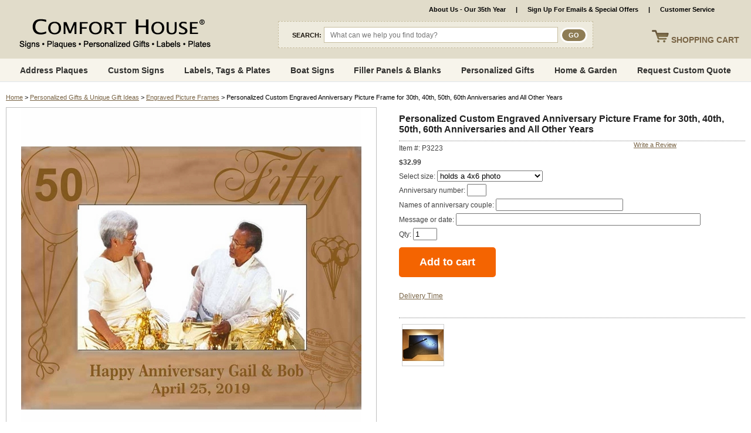

--- FILE ---
content_type: text/html
request_url: https://www.comforthouse.com/any-year-anniversary-pix-frame.html
body_size: 22569
content:
<!DOCTYPE HTML><html lang="en"><head>
<link rel="image_src" href="https://s.turbifycdn.com/aah/comfort/any-year-anniversary-pix-frame-19.jpg" />
<meta property="og:image" content="https://s.turbifycdn.com/aah/comfort/any-year-anniversary-pix-frame-19.jpg" />
<title>Personalized Custom Engraved Anniversary Picture Frame for 30th, 40th, 50th, 60th Anniversaries and All Other Years</title><meta name="description" content="Personalized Engraved Wood Anniversary Picture Frame for 30th, 40th, 50th, 60th Anniversaries and All Other Years is the perfect  gift a milestone anniversary as well as any other anniversary. Our Any Anniversary picture frame is personalized with the first names of the anniversary couple and their anniversary date engraved into the frame. " /><link rel="shortcut icon" href="https://sep.turbifycdn.com/ty/cdn/comfort/favicon.ico?t=1768601530&">
<meta name="google-site-verification" content="W-cSPcKlAqKqLDByzHjkewqkGkJrtYqGu70Wo1A89CY" />
<link href="https://plus.google.com/116623696541963270403" rel="publisher" />
<meta name="google-site-verification" content="AE5zUDDMfaz-gLZL3wUfOxLlNBXTxii45qJ8O624j4c" />
<meta name="p:domain_verify" content="4f9bf7f7d4ab0e44f90bfbf339924507"/>
<meta name="msvalidate.01" content="76A7B9A1CBE6478589002CE59CDBC745" /> 
<meta name="p:domain_verify" content="450963a41b2a3c3bcd1514f7c2691295"/>

<link rel="preload" href="https://cdnjs.cloudflare.com/ajax/libs/font-awesome/5.15.3/css/all.min.css" integrity="sha512-iBBXm8fW90+nuLcSKlbmrPcLa0OT92xO1BIsZ+ywDWZCvqsWgccV3gFoRBv0z+8dLJgyAHIhR35VZc2oM/gI1w==" crossorigin="anonymous" as="style" onload="this.rel='stylesheet'"><link rel=stylesheet href=https://site.comforthouse.com/css/combined-2019.css type=text/css><link rel="shortcut icon" href="https://sep.turbifycdn.com/ty/cdn/comfort/favicon.ico?t=1768601530&">
<!--[if IE ]>
<style>
#testimonials { width: 303px }
	#topnav { top: 100px; }
	/*#searchform { top: 46px; }*/
#showcart {right: 16px !important;}
</style>
<![endif]-->
<!--<script type="text/javascript" src="https://sep.turbifycdn.com/ty/cdn/comfort/jquery.js?t=1768601530&"></script>-->
<script type="text/javascript" src="https://ajax.googleapis.com/ajax/libs/jquery/2.2.4/jquery.min.js"></script>
<script type="text/javascript" src="https://sep.turbifycdn.com/ty/cdn/comfort/jquery.browser.min.js?t=1768601530&"></script>

<script type="text/javascript" src="https://sep.turbifycdn.com/ty/cdn/comfort/jquery.simplemodal.1.4.min.js?t=1768601530&"></script>
<script type="text/javascript" src="https://sep.turbifycdn.com/ty/cdn/comfort/jquery.querystring.js?t=1768601530&"></script>
<script type="text/javascript" src="https://sep.turbifycdn.com/ty/cdn/comfort/combined.js?t=1768601530&"></script>
<style>
	iframe.grelated-iframe {display: none;}
</style><!-- Google tag (gtag.js) -->
<script async src="https://www.googletagmanager.com/gtag/js?id=G-MC3D863QSP"></script>
<script>
  window.dataLayer = window.dataLayer || [];
  function gtag(){dataLayer.push(arguments);}
  gtag('js', new Date());

  gtag('config', 'G-MC3D863QSP');
  gtag('config', 'UA-10791461-1');
</script>

<!-- <script type="text/javascript">var monitus=monitus||{}; monitus.id=462; monitus.ga_url = '//stats.g.doubleclick.net/dc.js';</script><script type="text/javascript" src="https://c3319586.ssl.cf0.rackcdn.com/js/monitus.js"></script> -->

<!-- Hotjar Tracking Code for http://www.comforthouse.com -->
<!-- <script>
    (function(h,o,t,j,a,r){
        h.hj=h.hj||function(){(h.hj.q=h.hj.q||[]).push(arguments)};
        h._hjSettings={hjid:154058,hjsv:5};
        a=o.getElementsByTagName('head')[0];
        r=o.createElement('script');r.async=1;
        r.src=t+h._hjSettings.hjid+j+h._hjSettings.hjsv;
        a.appendChild(r);
    })(window,document,'//static.hotjar.com/c/hotjar-','.js?sv=');
</script> -->

<script type="text/javascript">
    (function(c,l,a,r,i,t,y){
        c[a]=c[a]||function(){(c[a].q=c[a].q||[]).push(arguments)}; 
 t=l.createElement(r);t.async=1;t.src="https://www.clarity.ms/tag/"+i;
        y=l.getElementsByTagName(r)[0];y.parentNode.insertBefore(t,y);
    })(window, document, "clarity", "script", "9lj123thbq");
</script>

<!-- Facebook Pixel Code -->
<script>
!function(f,b,e,v,n,t,s){if(f.fbq)return;n=f.fbq=function(){n.callMethod?
n.callMethod.apply(n,arguments):n.queue.push(arguments)};if(!f._fbq)f._fbq=n;
n.push=n;n.loaded=!0;n.version='2.0';n.queue=[];t=b.createElement(e);t.async=!0;
t.src=v;s=b.getElementsByTagName(e)[0];s.parentNode.insertBefore(t,s)}(window,
document,'script','https://connect.facebook.net/en_US/fbevents.js');

fbq('init', '1484623155185814');
fbq('track', "PageView");</script>
<noscript><img height="1" width="1" style="display:none"
src="https://www.facebook.com/tr?id=1484623155185814&ev=PageView&noscript=1"
/></noscript>
<!-- End Facebook Pixel Code --><link rel="canonical" href="https://www.comforthouse.com/any-year-anniversary-pix-frame.html" /><script type="application/ld+json">{"@context": "http://schema.org","@type": "WebPage","name": "Personalized Custom Engraved Anniversary Picture Frame for 30th, 40th, 50th, 60th Anniversaries and All Other Years","description": "Personalized Custom Engraved Anniversary Picture Frame for 30th, 40th, 50th, 60th Anniversaries and All Other Years - - This is the perfect gift a milestone anniversary as well as any other anniversary. Our Any Anniversary picture frame is personalized with the first names of the anniversary couple and the anniversary date or alternate message you supply (up to 50 characters) engraved into the frame. All wording and accents are engraved into the frame: not printed or painted on. Order for any anniversary from 1 to 110, including 20th anniversary 25th anniversary 30th anniversary 35th anniversary 40th anniversary 45th anniversary 50th anniversary 55th anniversary 60th anniversary 65th anniversary 70th anniversary 75th anniversary 80th anniversary Happy Anniversary is standard at the bottom, followed by the name of each celebrating person. Custom-made red alder wood frame available in two sizes: The smaller frame holds a 4x6 horizontal photo. The larger frame holds an 8x10 horizontal photo. Overall frame sizes: 8.5 W x 6.5 H (for the 4x6 photo) and 13.5 W x 11.5 H (for the 8x10 photo). Hangs on a wall or stands on a table. Includes an easel back stand for table or shelf as well as hanging loops for wall mount as shown in small image. Glass front window. Comfort House P3223."}</script><script>var YTIMES = YTIMES || {};YTIMES.prodVars = {"url": "//www.comforthouse.com/any-year-anniversary-pix-frame.html","name": "Personalized Custom Engraved Anniversary Picture Frame for 30th, 40th, 50th, 60th Anniversaries and All Other Years","image": ["https://s.turbifycdn.com/aah/comfort/any-year-anniversary-pix-frame-21.jpg","https://s.turbifycdn.com/aah/comfort/personalized-anniversary-picture-frame-for-30th-40th-50th-60th-anniversaries-and-all-other-years-13.jpg"],"description": " Personalized Custom Engraved Anniversary Picture Frame for 30th, 40th, 50th, 60th Anniversaries and All Other Years - - This is the perfect gift a milestone anniversary as well as any other anniversary. Our Any Anniversary picture frame is personalized with the first names of the anniversary couple and the anniversary date or alternate message you supply (up to 50 characters) engraved into the frame. All wording and accents are engraved into the frame: not printed or painted on. Order for any anniversary from 1 to 110, including 20th anniversary 25th anniversary 30th anniversary 35th anniversary 40th anniversary 45th anniversary 50th anniversary 55th anniversary 60th anniversary 65th anniversary 70th anniversary 75th anniversary 80th anniversary Happy Anniversary is standard at the bottom, followed by the name of each celebrating person. Custom-made red alder wood frame available in two sizes: The smaller frame holds a 4x6 horizontal photo. The larger frame holds an 8x10 horizontal photo. Overall frame sizes: 8.5 W x 6.5 H (for the 4x6 photo) and 13.5 W x 11.5 H (for the 8x10 photo). Hangs on a wall or stands on a table. Includes an easel back stand for table or shelf as well as hanging loops for wall mount as shown in small image. Glass front window. Comfort House P3223.","brand": "Comfort House","itemCondition": "new","offers": {"url": "//www.comforthouse.com/any-year-anniversary-pix-frame.html","availability": "http://schema.org/InStock","sku": "P3223","mpn": "P3223","price": "32.99","priceValidUntil": "2/28/2027","priceCurrency": "USD","seller": {"@type":"Organization","name":"Comfort House"}}}</script><meta name="viewport" content="width=device-width, initial-scale=1.0,minimum-scale=1.0" />
<link rel="stylesheet" type="text/css" href="https://sep.turbifycdn.com/ty/cdn/comfort/ytimes-responsive-styles.v2.css?t=1768601530&">
<link rel="stylesheet" type="text/css" href="https://sep.turbifycdn.com/ty/cdn/comfort/jquery.lightbox.css?t=1768601530&">
<link rel="stylesheet" type="text/css" href="https://sep.turbifycdn.com/ty/cdn/comfort/jquery.fancybox.min.css?t=1768601530&">
<script type="text/javascript" src="https://sep.turbifycdn.com/ty/cdn/comfort/jquery.lightbox.js?t=1768601530&"></script>
<script type="text/javascript" src="https://sep.turbifycdn.com/ty/cdn/comfort/jquery.fancybox.min.js?t=1768601530&"></script>
<script defer src="https://turbifycdn.com/ty/cdn/comfort/lazysizes.min.js"></script>
<style>
.yt-option-buttons-wrap button {
    display: block;
    height: 25px;
    padding: 0 7px;
    margin: 10px 7px 0 0;
    float: left;
    font-family: Arial, Helvetica, sans-serif;
    font-size: 12px;
    font-weight: bold;
    text-transform: uppercase;
    color: #64696D;
    text-align: center;
    line-height: 23px;
    text-decoration: none;
    border: 1px solid #d5d2d2;
    background: #fff;
    box-shadow: 0px 0px 21px -7px #d5d2d2;
    cursor: pointer;
    outline: none;
}

.yt-option-buttons-wrap::after {
    display: table;
    content: '';
    clear: both;
}

.yt-option-buttons-wrap button:hover, .yt-option-buttons-wrap button.active {
    color: white;
    background-color: #64696D;
}
</style><style>
	div.itemImage .itemMainImage a img {max-width: 100%;height:auto;}
	#logolink img {max-width: 100%;height:auto;}
		#searchform {left: auto;right: 10px;width: 469px;background-image: none !important;background-color: #eeebde;border: dashed 1px #c7bea0;padding: 9px;box-sizing: border-box;}
			#searchform span {color:#1a140c;font: bold 11px arial;text-transform:uppercase;display:inline;vertical-align:middle;}
			#searchform #search_box_id {padding:0 10px;border: solid 1px #c7bea0;width:calc(100% - 115px) !important;display:inline;vertical-align:middle;position:static;}
			#searchform #searchgo {border: solid 1px #c7bea0;width:46px !important;border: solid 3px #fff;background-color: #8e7c54;color:#fff;height:26px;box-sizing:border-box;-moz-border-radius: 18px;-webkit-border-radius: 18px;border-radius: 18px;cursor:pointer;color:#fff;font: bold 11px arial;text-transform:uppercase;text-align:center;display:inline;vertical-align:middle;position:static;}

	@media only screen and (min-width : 986px) {
		#main {background-image: none;width:100%;max-width:1360px;}
		#topline {width: 100%;background-color: #e1dcca;-moz-border-radius: 0 0 8px 8px;-webkit-border-radius: 0 0 8px 8px;border-radius: 0 0 8px 8px;}
			#topnav {top: 99px;left: 12px;width:calc(100% - 24px);border: solid 3px #fff;-moz-border-radius: 8px 8px 4px 4px;-webkit-border-radius: 8px 8px 4px 4px;border-radius: 8px 8px 4px 4px;background: #9e8f60;background: -webkit-linear-gradient(#635138, #9e8f60);background: -o-linear-gradient(#635138, #9e8f60);background: -moz-linear-gradient(#635138, #9e8f60);background: linear-gradient(#635138, #9e8f60);-moz-box-shadow: 0 0 3px #aaa;-webkit-box-shadow: 0 0 3px #aaa;box-shadow: 0 0 3px #aaa;}
				#qm0 {text-align: center;display: inline-block;}
					#qm0 > a {font-size: 12px;}
		#searchform {left: auto;right: 21%;width: 42%;}
		#bottomline #bottomLinks {width: calc(100% - 300px);}
		.itemInfoFrame {clear:both;}
		.itemInfoFrame div.itemImage {width: 600px;}
			.itemInfoFrame div.itemImage .itemMainImage {width: 100%;}
		.itemInfoFrame div.itemInfo {width: calc(100% - 640px);}
		div.itemCaption {width: calc(100% - 300px);}

		@media only screen and (max-width : 1300px) {
			.itemInfoFrame div.itemImage {width: 50%;}
				.itemInfoFrame div.itemImage .itemMainImage {width: 100%;}
			.itemInfoFrame div.itemInfo {width: calc(50% - 40px);}
		}
		@media only screen and (max-width : 1200px) {
			#qm0 > a {font-size: 11px;}
		}
		@media only screen and (max-width : 1100px) {
			#qm0 > a {padding: 0 10px;}
		}
	}

	@media only screen and (max-width : 1100px) {
		#logoLink {max-width:240px;top: 35px;}
	}
	@media only screen and (max-width: 880px) {
		#searchform {background-image: none;width: 413px;}
	}
	@media only screen and (max-width : 730px) {
		#logoLink {max-width:none;top: 3px;}
	}
</style><link rel="shortcut icon" href="https://sep.turbifycdn.com/ty/cdn/comfort/favicon.ico?t=1768601530&">
<style>
	.ca {clear:both;height:0px;}
	.wl {max-width: 1360px;margin:0 auto;}

	header {background-color: #e1dcca;position:sticky;top:0;z-index:1000000;}
		header #topline {position:relative;width: 100%;max-width: 1360px;height:100px;margin:0 auto;background-color: transparent;-moz-border-radius: 0;-webkit-border-radius: 0;border-radius: 0;}

		#megaMenuFrame {display:block;box-sizing:border-box;width:100%;background-color: #f7f4eb;border-bottom: solid 1px #e0e6eb;height:40px;}
			nav#megaMenu {position:relative;}
				header nav#megaMenu ul#topNav {position: static;display:flex;flex-wrap: nowrap;justify-content: space-evenly;align-items: center;align-content: center;list-style-type:none;margin:0;padding:0;width:100%;background: none !important;border: 0 none;-moz-border-radius: 0;-webkit-border-radius: 0;border-radius: 0;-moz-box-shadow: none;-webkit-box-shadow: none;box-shadow: none;height:40px;}
					ul#topNav li.topMenu {display:block;}
						ul#topNav li.topMenu > a {display:block;font: bold 14px arial;color:#30302e;text-decoration: none;text-align:center;}
						ul#topNav li.topMenu > a.parent {}

						ul#topNav li.topMenu div.subMenu {display:none;position:absolute;top:40px;left:0;z-index:10001;width:100%;padding:0;background-color: #fff;flex-wrap: nowrap;justify-content: space-evenly;align-content: flex-start;align-items: flex-start;-webkit-transition: all 1s;-moz-transition: all 1s;-o-transition: all 0.5s;transition:  all 1s;text-align:left;}
							ul#topNav li.topMenu div.subMenu .inner {padding: 20px 30px 30px;column-count: 3;column-gap: 3em;height:150px;column-fill: balance;}
								ul#topNav li.topMenu div.subMenu .inner a {display:block;text-decoration: none;font: normal 14px arial;color:#6f6f6f;padding: 4px 0;}
								ul#topNav li.topMenu div.subMenu .inner a.label {font: bold 18px arial;color:#8e7c54;border-bottom: solid 1px #8e7c54;padding: 10px 0;margin-bottom: 10px;}
								ul#topNav li.topMenu div.subMenu .inner a.label:nth-of-type(n+2) {/*margin-top: 15px;*/break-before:column;}
								ul#topNav li.topMenu div.subMenu .inner a:not(.label):hover {text-decoration: underline;}
							ul#topNav li.topMenu div.subMenu .imgContainer {}
								ul#topNav li.topMenu div.subMenu .imgContainer a {display:block;padding:0;}
									ul#topNav li.topMenu div.subMenu .imgContainer a img.menuImage {display:block;}

		#searchform #search_box_id {width: calc(100% - 140px) !important;}

	#main {margin: 0 auto;background-image: none !important;padding: 10px 0 0 !important;}
	#pagebody {margin: 0;padding:10px;}
	.firefoxCol {
		break-inside: avoid;
	}

   @media all and (-ms-high-contrast:none)
	{
		header nav#megaMenu ul#topNav {display:table;box-sizing:border-box;width:100%;}
		ul#topNav li.topMenu {display:table-cell;text-align:center;vertical-align:middle;}
		ul#topNav li.topMenu  div.subMenu {text-align:left;}
	}
	@supports (-ms-ime-align:auto) {
		header nav#megaMenu ul#topNav {display:table;box-sizing:border-box;width:100%;}
		ul#topNav li.topMenu {display:table-cell;text-align:center;vertical-align:middle;}
		ul#topNav li.topMenu  div.subMenu {text-align:left;}
	}

	@media only screen and (max-width: 1100px) {
		ul#topNav li.topMenu > a {font-size: 12px;}
	}
	@media only screen and (max-width: 986px) {
		header #topline {height: 97px;}
		#megaMenuFrame {height:46px;}
		nav#megaMenu {display:none;}
		#cart a {color: #796445 !important;}
		#cart {background: url(/lib/comfort/ytr-cart-icon.png) left center no-repeat !important;}

		#yt-mobile-menu #mobileForm {background-color: #f1f1f1;}
		#yt-mobile-menu #mobile-menu-links {background-color: #fff !important;border: solid 1px #796445;box-shadow: 0 15px 20px #999;}
			#yt-mobile-menu #mobile-menu-links a {color: #796445 !important;}
			#yt-mobile-menu #mobile-menu-links a.manual {background-color: #e1dcca !important;color: #796445 !important;}

	}

	@media only screen and (max-width: 730px) {
		header {position:static;}
		header #topline {height: 67px;}
	}
</style>

<script type='text/javascript' src='https://platform-api.sharethis.com/js/sharethis.js#property=6473ae9976cd270019936979&product=sop' defer></script><style>
	#mobile-menu-icon {display: none;cursor: pointer;}
	#cart {background: none !important;}
	header nav#megaMenu ul#topNav {align-content: stretch;}
		ul#topNav li.topMenu {display: flex;height: 100%;align-content: center;}
			ul#topNav li.topMenu > a {display: flex;align-items: center;}

	#homePage {display:block;box-sizing:border-box;width:100%;}
		#homeCategories {display:block;box-sizing:border-box;width:100%;padding: 10px 0 30px;}
			#homeCategories div.title {display:block;box-sizing:border-box;width:100%;padding: 0 0 10px;text-align:center;font-size: 32px;border-bottom: solid 1px #8e7c54;}
			#homePage div.contents {display:grid;grid-template-columns: repeat(4, minmax(0, 1fr));grid-gap: 15px;padding: 30px 0;}
				#homePage div.contents div.contentsElement {display:block;box-sizing:border-box;box-shadow: 0 0 10px rgba(0,0,0,0.1);padding: 10px;}
				#homePage div.contents div.contentsElement:hover {box-shadow: 0 0 10px rgba(0,0,0,0.3);}
					#homePage div.contents div.contentsElement div.image {display:block;box-sizing:border-box;width:100%;padding: 0 0 10px;}
						#homePage div.contents div.contentsElement div.image a {display:block;}
							#homePage div.contents div.contentsElement div.image img {display:block;max-width:100%;height:auto;margin:0px auto;}
					#homePage div.contents div.contentsElement div.name {display:block;box-sizing:border-box;width:100%;padding: 0 0 5px;}
						#homePage div.contents div.contentsElement div.name a {display:block;font-weight:bold;font-size: 14px;text-decoration: none;text-align:center;}
					#homePage div.contents div.contentsElement div.rating {display:block;box-sizing:border-box;width:100%;padding: 0 0 5px;}
					#homePage div.contents div.contentsElement div.rating:empty {display:none;}
						#homePage div.contents div.contentsElement div.rating img {display:block;max-width:100%;height:auto;margin:0px auto;}
					#homePage div.contents div.contentsElement div.price {display:block;box-sizing:border-box;width:100%;padding: 5px 0 0;text-align:center;}
						#homePage div.contents div.contentsElement div.price span.pr {}
		#homePage #homeSpecials {display:block;box-sizing:border-box;width:100%;padding: 10px 0 30px;}
			#homePage #homeSpecials div.title {display:block;box-sizing:border-box;width:100%;padding: 10px;background-color: #f7f4eb;text-align:center;font-size: 32px;border-bottom: solid 1px #8e7c54;}
		#homeNewsletter {display:block;box-sizing:border-box;width:100%;padding: 20px;margin: 20px 0;background-color: #f7f4eb;}
			#homeNewsletter #newsletterForm {display:flex;justify-content: center;align-items: center;box-sizing:border-box;width:100%;background: none;height: auto;}
				#homeNewsletter #newsletterForm div.label {display:block;box-sizing:border-box;padding: 0 25px 0 0;}
				#homeNewsletter #newsletterForm div.fields {display:flex;justify-content: center;box-sizing:border-box;border: solid 1px #ccc;border-radius: 4px;overflow:hidden;}
					#homeNewsletter #newsletterForm div.fields input#newsletterField {flex-grow: 2;background-color: #fff;display:block;box-sizing:border-box;min-width:300px;padding: 10px;font-size: 16px;border: none;}
					#homeNewsletter #newsletterForm div.fields input[type="submit"] {background-color: #8e7c54;display:block;box-sizing:border-box;min-width:150px;padding: 10px;font-size: 14px;font-weight:bold;text-transform:uppercase;color: #fff;border: none;}
		#homeMessage {}
	#footerSocials {clear:both;display:block;box-sizing:border-box;width:100%;padding: 15px 0;text-align:center;}
@media only screen and (max-width: 986px) {
	#homePage div.contents {grid-template-columns: repeat(3, minmax(0, 1fr));}
	#toplinks a {padding: 0 4px;}
	#mobile-menu-icon {display: block;position:absolute;top: 93px;left: 10px;z-index: 351;}
}
@media only screen and (max-width: 820px) {
	#searchform {width: 340px;}
}
@media only screen and (max-width: 730px) {
	header #topline {height: auto;display:flex;justify-content: space-between;align-items: center;flex-wrap:wrap;}
		#mobile-menu-icon {position: static;}
		#logoLink {flex-grow:2;padding: 10px;position: static;width: auto;max-width: calc(100% - 100px);box-sizing: border-box;}
			#logoLink img {display:block;max-width:100%;height:auto;margin:0px auto;}
		#cart {position: static !important;height: auto;width: 45px;}
			#cart a {padding: 10px;}
			#cart #cartLabel {display:none;}
		#searchform {display: block !important;position:static;width: 100% !important;}
	#megaMenuFrame {display: none;}
	#yt-mobile-menu {top: 0;height: auto;}
		#yt-mobile-menu #mobile-menu-links {position:static;}
			#mobileForm {display: none !important;}
			#yt-mobile-menu #mobile-menu-links a:first-of-type {border: none;}
			#yt-mobile-menu #mobile-menu-links a:hover {color: #fff;}
			#yt-mobile-menu #mobile-menu-links span.mobileSubIndicator {float:right;}
			.mobileSubMenu {display:none;background-color: #eeebde;}
				.mobileSubMenu a {padding: 12px 15px 12px 30px;font-weight: normal;}

	#homePage div.contents {grid-template-columns: repeat(2, minmax(0, 1fr));}
		#homePage #homeCategories div.contents div.contentsElement {display:flex;justify-content: space-between;align-items: center;box-shadow: 0 0 10px rgba(0,0,0,0.1);padding: 10px;}
		#homePage #homeCategories div.contents div.contentsElement div.image {max-width:100px;padding: 0 10px 0 0;}
	#homePage #homeNewsletter #newsletterForm {display:block;background: none;height: auto;}
		#homePage #homeNewsletter #newsletterForm div.label {text-align:center;padding: 0 0 10px;}
		#homeNewsletter #newsletterForm div.fields input#newsletterField {min-width: 0;}
		#homeNewsletter #newsletterForm div.fields input[type="submit"] {min-width: 0;}
}
</style><script>var scrollSearch = false;var cartLocation = "https://secure.comforthouse.com/comfort/cgi-bin/wg-order?comfort";</script></head><body class="layout2022"><header>

	<div id=topline>
		<img src="https://sep.turbifycdn.com/ty/cdn/comfort/ytr-mobile-menu.png?t=1768601530&" id="mobile-menu-icon" width="53" height="53">
		<a title="Comfort House" href="index.html" id="logoLink"><img src="https://turbifycdn.com/ty/cdn/comfort/ch-logo-2023-4.png" width="332" height="58"></a>
		<div id=cart style="z-index:9999999 !important;position:absolute;">
			<a href="https://secure.comforthouse.com/cgi-bin/wg-order?comfort" onmouseover="if (document.getElementById('rcartItems')) document.getElementById('rcartItems').style.display='inline'">
				<img src="https://sep.turbifycdn.com/ty/cdn/comfort/ytr-cart-icon.png?t=1768601530&" id="cartIcon">
				<span id="cartLabel"><span>SHOPPING </span>CART</span>
			</a>
			<script type=text/JavaScript src=https://sep.turbifycdn.com/ty/cdn/comfort/show-cart.js?t=1768601530&></script>
		</div>
		<div id=toplinks>
			<a href="prescliptes.html">About Us - Our 35th Year</a> &nbsp;&nbsp;|&nbsp;&nbsp; 
			<a href="emailsignup.html">Sign Up For Emails & Special Offers</a> &nbsp;&nbsp;<!-- |&nbsp;&nbsp;
			<a href="tel:19737416858" id=phoneNumber>Call/Text us: 1-973-741-6858</a> &nbsp;&nbsp;&nbsp;|&nbsp&nbsp 
			<a href="https://secure.comforthouse.com/ymix/MetaController.html?sectionId=ysco.cat-req&ysco_key_store_id=comfort">Request Custom or Bulk Quote</a> &nbsp;&nbsp; -->|&nbsp;&nbsp; 
			<!-- <a href="javascript:void(0)" onclick="popupLB('free-shipping.html')" class="free-shipping-link"><span>FLASH  SPECIAL</span> (see details)</a> &nbsp;&nbsp;|&nbsp;&nbsp; -->
			<a href="info.html">Customer Service</a> &nbsp;&nbsp;<!-- |&nbsp;&nbsp; 
			<a href="https://www.comforthouse.com/orderstatus.html">Order Status</a> -->
		</div>
		<form id="searchform" method="get" action="//comforthouse.ecomm-search.com/search" origposy="36" origposx="303">
			<input name="catalog" value="comfort" type="hidden">
			<span>SEARCH:</span>
			<input type="text" name="keywords" autocomplete="off" id="search_box_id" size="21" value="" placeholder="What can we help you find today?" class="inpbox" >
			<input type="submit" value="GO" align="absmiddle" id="searchgo">
			<img src="https://sep.turbifycdn.com/ty/cdn/comfort/search-x.png?t=1768601530&" id="closeSearch">
		</form>
	</div>
	<div id="megaMenuFrame">
		<div class="wl">
			<nav id=megaMenu><ul id=topNav itemscope itemtype="http://www.schema.org/SiteNavigationElement"><li class=topMenu><a href="address-plaque-and-house-signs.html" class="parent">Address Plaques</a><div class=subMenu><div class=inner><a href="address-plaque-and-house-signs.html" class="label">Address Plaques &raquo;</a><a href="address-plaques.html">Address Plaques</a><a href="mailbox-signs.html">Mailbox Toppers & Address Signs</a><a href="hanging-address-signs.html">Hanging Address Signs</a><a href="lighted-address-signs.html">Lighted Address Signs</a><a href="reflective-address-signs.html">Reflective Address Signs</a><a href="lawn-address-plaques.html">Lawn Address Plaques</a><a href="two-sided-address-signs.html">Two Sided Address Signs</a><a href="house-numbers.html">House Numbers</a><a href="custom-address-plaques-filter.html">Shop by Size, Shape, Material, Color</a><a href="sign-mounting-hardware.html">Sign Mounting Hardware, Brackets, Posts</a><a href="how-to-select-an-address-sign.html">How To Select An Address Sign</a><a href="address-plaques-purchasing-tips-video.html">Address Plaques Purchasing Tips Video</a></div></div></li><li class=topMenu><a href="address-plaques-and-signs.html" class="parent">Custom Signs</a><div class=subMenu><div class=inner><a href="address-plaques-and-signs.html" class="label">Custom Signs &raquo;</a><a href="say-anything-signs.html">Custom Signs & Plaques</a><a href="house-established-plaques.html">House Established Plaques & Circa Signs</a><a href="boat-signs.html">Boat Signs</a><a href="model-railroad-signs-scenery.html">Model Railroad Signs</a><a href="labels-tags-plates.html">Labels, Tags, & Plates</a><a href="property-information-signs.html">Property Statement Signs</a><a href="historicplaque.html">Custom Historical Plaques</a><a href="garden-signs.html">Garden Signs</a><a href="welcome-signs.html">Welcome Signs</a><a href="signs.html">Personalized Signs</a><a href="lacosi.html">Large Commercial Signs</a><a href="memorial-plaques.html">Memorial Plaques</a><a href="personalized-bricks.html">Engraved Bricks</a><a href="special-shape-signs.html">Special Shape Signs</a><a href="business-name-signs.html">Business Signs</a><a href="family-name-signs.html">Family Name Signs</a><a href="professional-office-signs.html">Office Signs</a><a href="house-name-signs.html">House Name Signs</a><a href="door-signage.html">Door Signs</a><a href="stallplates.html">Stall Plates & Horse Signs</a><a href="tags.html">Personalized Key Chains</a><a href="builder-signs.html">Builder Plaques & Contractor Signs</a><a href="warning-signs.html">Warning Signs</a><a href="car-garage-motorcycle-rv-plaques.html">Car, Garage, Motorcycle & RV Plaques</a><a href="novelty-license-plates.html">Custom Novelty License Plates</a><a href="dog-plaques-and-signs.html">Dog Plaques and Signs</a><a href="faa-drone-registration-labels.html">Drone Registration Labels & Tags</a><a href="award-plaques.html">Award Plaques, Recognition & Honor</a><a href="pet-memorials.html">Pet Memorials</a></div></div></li><li class=topMenu><a href="labels-tags-plates.html">Labels, Tags & Plates</a></li><li class=topMenu><a href="boat-signs.html">Boat Signs</a></li><li class=topMenu><a href="custom-repair-replacement-blank-panel.html">Filler Panels & Blanks</a></li><li class=topMenu><a href="personalization-shop.html" class="parent">Personalized Gifts</a><div class=subMenu><div class=inner><a href="personalization-shop.html" class="label">Personalized Gifts &raquo;</a><a href="unique-gifts.html">Personalized Gifts</a><a href="personalized-gifts.html">Shop by Occasion or Recipient</a><a href="personalized-picture-frames.html">Engraved Picture Frames</a><a href="gifttrees.html">Gift Trees</a><a href="personalized-ornaments.html">Personalized Ornaments</a><a href="personalized-bricks.html">Engraved Bricks</a><a href="personalized-home-decor.html">Home Decor</a><a href="personalized-drinkware.html">Personalized Drinkware</a><a href="family-name-coat-of-arms.html">Coat of Arms Family Name History</a><a href="custom-jigsaw-puzzles.html">Custom Jigsaw Puzzles</a><a href="personalized-bookmarks-rulers-pencils.html">Personalized Bookmarks, Rulers, and Pencils</a><a href="personalized-doormats.html">Personalized Doormats</a><a href="wholesale-name-drop-merchandise.html">Wholesale Name Drop Merchandise</a></div></div></li><li class=topMenu><a href="home-and-garden.html">Home & Garden</a></li><li class=topMenu><a href="request-custom-quote.html">Request Custom Quote</a></li></ul></nav>
		</div>
	</div>
	<div id="yt-mobile-menu">
		<div id="mobile-menu-links" itemscope itemtype="https://www.schema.org/SiteNavigationElement">
			<a href="address-plaque-and-house-signs.html"><span itemprop=name>Address Plaques</span><span class=mobileSubIndicator>&#9660;</span></a><div class=mobileSubMenu><a href="address-plaque-and-house-signs.html" class="label">Address Plaques &raquo;</a><a href="address-plaques.html">Address Plaques</a><a href="mailbox-signs.html">Mailbox Toppers & Address Signs</a><a href="hanging-address-signs.html">Hanging Address Signs</a><a href="lighted-address-signs.html">Lighted Address Signs</a><a href="reflective-address-signs.html">Reflective Address Signs</a><a href="lawn-address-plaques.html">Lawn Address Plaques</a><a href="two-sided-address-signs.html">Two Sided Address Signs</a><a href="house-numbers.html">House Numbers</a><a href="custom-address-plaques-filter.html">Shop by Size, Shape, Material, Color</a><a href="sign-mounting-hardware.html">Sign Mounting Hardware, Brackets, Posts</a><a href="how-to-select-an-address-sign.html">How To Select An Address Sign</a><a href="address-plaques-purchasing-tips-video.html">Address Plaques Purchasing Tips Video</a></div><a href="address-plaques-and-signs.html"><span itemprop=name>Custom Signs</span><span class=mobileSubIndicator>&#9660;</span></a><div class=mobileSubMenu><a href="address-plaques-and-signs.html" class="label">Custom Signs &raquo;</a><a href="say-anything-signs.html">Custom Signs & Plaques</a><a href="house-established-plaques.html">House Established Plaques & Circa Signs</a><a href="boat-signs.html">Boat Signs</a><a href="model-railroad-signs-scenery.html">Model Railroad Signs</a><a href="labels-tags-plates.html">Labels, Tags, & Plates</a><a href="property-information-signs.html">Property Statement Signs</a><a href="historicplaque.html">Custom Historical Plaques</a><a href="garden-signs.html">Garden Signs</a><a href="welcome-signs.html">Welcome Signs</a><a href="signs.html">Personalized Signs</a><a href="lacosi.html">Large Commercial Signs</a><a href="memorial-plaques.html">Memorial Plaques</a><a href="personalized-bricks.html">Engraved Bricks</a><a href="special-shape-signs.html">Special Shape Signs</a><a href="business-name-signs.html">Business Signs</a><a href="family-name-signs.html">Family Name Signs</a><a href="professional-office-signs.html">Office Signs</a><a href="house-name-signs.html">House Name Signs</a><a href="door-signage.html">Door Signs</a><a href="stallplates.html">Stall Plates & Horse Signs</a><a href="tags.html">Personalized Key Chains</a><a href="builder-signs.html">Builder Plaques & Contractor Signs</a><a href="warning-signs.html">Warning Signs</a><a href="car-garage-motorcycle-rv-plaques.html">Car, Garage, Motorcycle & RV Plaques</a><a href="novelty-license-plates.html">Custom Novelty License Plates</a><a href="dog-plaques-and-signs.html">Dog Plaques and Signs</a><a href="faa-drone-registration-labels.html">Drone Registration Labels & Tags</a><a href="award-plaques.html">Award Plaques, Recognition & Honor</a><a href="pet-memorials.html">Pet Memorials</a></div><a href="labels-tags-plates.html"><span itemprop=name>Labels, Tags & Plates</span></a><a href="boat-signs.html"><span itemprop=name>Boat Signs</span></a><a href="custom-repair-replacement-blank-panel.html"><span itemprop=name>Filler Panels & Blanks</span></a><a href="personalization-shop.html"><span itemprop=name>Personalized Gifts</span><span class=mobileSubIndicator>&#9660;</span></a><div class=mobileSubMenu><a href="personalization-shop.html" class="label">Personalized Gifts &raquo;</a><a href="unique-gifts.html">Personalized Gifts</a><a href="personalized-gifts.html">Shop by Occasion or Recipient</a><a href="personalized-picture-frames.html">Engraved Picture Frames</a><a href="gifttrees.html">Gift Trees</a><a href="personalized-ornaments.html">Personalized Ornaments</a><a href="personalized-bricks.html">Engraved Bricks</a><a href="personalized-home-decor.html">Home Decor</a><a href="personalized-drinkware.html">Personalized Drinkware</a><a href="family-name-coat-of-arms.html">Coat of Arms Family Name History</a><a href="custom-jigsaw-puzzles.html">Custom Jigsaw Puzzles</a><a href="personalized-bookmarks-rulers-pencils.html">Personalized Bookmarks, Rulers, and Pencils</a><a href="personalized-doormats.html">Personalized Doormats</a><a href="wholesale-name-drop-merchandise.html">Wholesale Name Drop Merchandise</a></div><a href="home-and-garden.html"><span itemprop=name>Home & Garden</span></a><a href="request-custom-quote.html"><span itemprop=name>Request Custom Quote</span></a><!--
			<a href="tel:19737416858" class=manual>Text Us: 1-973-741-6858</a> -->
			<a href="info.html" class=manual>Customer Service</a>
			<!-- <a href="orderstatus.html" class=manual>Order Status</a> -->
			<a href="prescliptes.html" class=manual>About Us</a>
		</div>
	</div>
</header>

<div id=main>
	<div id=pagebodyFrame>
		<div id=pagebody>
			<div id=breadcrumbs  itemprop=breadcrumb><a href=http://www.comforthouse.com title="Comfort House">Home</a>&nbsp;>&nbsp;<a href="https://www.comforthouse.com/personalization-shop.html">Personalized Gifts & Unique Gift Ideas</a>&nbsp;>&nbsp;<a href="https://www.comforthouse.com/personalized-picture-frames.html">Engraved Picture Frames</a>&nbsp;>&nbsp;Personalized Custom Engraved Anniversary Picture Frame for 30th, 40th, 50th, 60th Anniversaries and All Other Years</div><div>
	<div class=itemtable>
		<div id=mobileItemName><h1>Personalized Custom Engraved Anniversary Picture Frame for 30th, 40th, 50th, 60th Anniversaries and All Other Years</h1></div>
		<div class=itemInfoFrame>
                        
			<div class=itemImage>
				<div class=itemMainImage><a data-fancybox="images" href="https://s.turbifycdn.com/aah/comfort/any-year-anniversary-pix-frame-21.jpg"><img name=mainimage border=0 src=https://s.turbifycdn.com/aah/comfort/personalized-custom-engraved-anniversary-picture-frame-for-30th-40th-50th-60th-anniversaries-and-all-other-years-10.jpg alt="Personalized Custom Engraved Anniversary Picture Frame for 30th, 40th, 50th, 60th Anniversaries and All Other Years" itemprop="image" width="580" height="580"></a></div><div class=itemShare><!-- AddThis Button BEGIN -->
<!-- <script type="text/javascript">var addthis_pub="jeffgornstein";</script>
<a href="http://www.addthis.com/bookmark.php" onmouseover="return addthis_open(this, '', '[URL]', '[TITLE]')" onmouseout="addthis_close()" onclick="return addthis_sendto()"><img src="https://s7.addthis.com/static/btn/sm-share-en.gif" width="83" height="16" border="0" alt="Bookmark and Share" style="border:0" align="absmiddle"/></a><script type="text/javascript" src="https://s7.addthis.com/js/152/addthis_widget.js"></script> -->
<!-- AddThis Button END --><!-- 1/19/ 09 -->
</div><div class=clearAll></div>
			</div>
			<div class=itemInfo>
				<h1 itemprop=name>Personalized Custom Engraved Anniversary Picture Frame for 30th, 40th, 50th, 60th Anniversaries and All Other Years</h1>
				<div style="position:relative" class=dotted>
					<div id=order>
						<div class=itemOrderBox><script>var totalPriceText = ""</script><form method="POST" action="https://secure.comforthouse.com/comfort/cgi-bin/wg-order?comfort+any-year-anniversary-pix-frame" itemprice="32.99" id="itemOrderForm">Item #: P3223<div id=ytimesAvgRating></div><br /><span class=pr><span class=totalPrice><span class=prAmt>$32.99</span></span></span><div class="itemOptions"><div class="itemOption">Select size:&nbsp;<select name="vwattr0_Select size" option="Select size"><option value="holds a 4x6 photo">holds a 4x6 photo</option><option value="holds an 8x10 photo (+$20)">holds an 8x10 photo (+$20)</option></select></div><div class="itemOption">Anniversary number: <font face="courier"><input name="vwattr0_vw-inscription-416E6E6976657273617279206E756D626572" type="text" maxlength="2" size="2" class="inscription" options-name="Anniversary number" /></font></div><div class="itemOption">Names of anniversary couple: <font face="courier"><input name="vwattr0_vw-inscription-4E616D6573206F6620616E6E697665727361727920636F75706C65" type="text" maxlength="25" size="25" class="inscription" options-name="Names of anniversary couple" /></font></div><div class="itemOption">Message or date: <font face="courier"><input name="vwattr0_vw-inscription-4D657373616765206F722064617465" type="text" maxlength="50" size="50" class="inscription" options-name="Message or date" /></font></div></div><input name="vwitem0" type="hidden" value="any-year-anniversary-pix-frame" /><input name="multiple-add" type="hidden" value="1" /><input name="vwcatalog" type="hidden" value="comfort" /><div class="quantity_div"><span class="qty_label">Qty: </span><input name="vwquantity0" type="text" value="1" maxlength="5" size="3" /></div><input type="submit" value="Add to cart" class="c2a-button" /><table border="0" cellspacing="0" cellpadding="0" style="margin: 5px 0px;"><tr><td><div style="float: left; clear: left;"><!-- Stock Status:&nbsp; --></div><div class=dynav id="avANY-YEAR-ANNIVERSARY-PIX-FRAME" rel="P3223"></div></td></tr></table><a href="deliverytime.html?hidedesign=1" data-fancybox data-type=iframe data-options="{'idleTime':'false'}">Delivery Time</a><input type="hidden" name=".autodone" value="https://www.comforthouse.com/any-year-anniversary-pix-frame.html" /></form><div style="padding:10px 0px;text-align:center;margin:0 auto"><span id="buySAFE_Kicker" name="buySAFE_Kicker" type="Kicker Guaranteed PostIt 170x52"></span></div></div>
						
						<script>var add2cartOverride= ""; var avText = "Available"; var unavText = "Out of Stock"; var prodID = "any-year-anniversary-pix-frame"; var prodCode="P3223"; var _4pCode="P3223";</script><script src=https://sep.turbifycdn.com/ty/cdn/comfort/4p-live-inventory.js?t=1768601530&></script>
					</div>
					<div class=dotted></div>
					<div id=itemMoreImages><div class=itemMultiImages><a data-fancybox="images" href="https://s.turbifycdn.com/aah/comfort/personalized-anniversary-picture-frame-for-30th-40th-50th-60th-anniversaries-and-all-other-years-13.jpg"><img src="https://s.turbifycdn.com/aah/comfort/personalized-custom-engraved-anniversary-picture-frame-for-30th-40th-50th-60th-anniversaries-and-all-other-years-11.jpg" width="70" height="70" border="0" hspace="0" vspace="0" medsrc="https://s.turbifycdn.com/aah/comfort/personalized-custom-engraved-anniversary-picture-frame-for-30th-40th-50th-60th-anniversaries-and-all-other-years-12.jpg" itemprop="image" style="border: solid 1px #d0d0d0;" /></a></div><div class=clearAll></div></div>
				</div>
			</div>
			<div class=clearAll></div>
		</div>
		
		<div class=itemCaption>
			
			<b> Personalized Custom Engraved Anniversary Picture Frame for 30th, 40th, 50th, 60th Anniversaries and All Other Years - - </b> This is the perfect  gift a milestone anniversary as well as any other anniversary.
<ul>
<li> Our Any Anniversary picture frame is personalized with the first names of the anniversary couple and the anniversary date or alternate message you supply (up to 50 characters) engraved into the frame. 
<li> All wording and accents are engraved into the frame: not printed or painted on.
<li> Order for any anniversary from 1 to 110, including
<ul>
<li>    20th anniversary
<li>    25th anniversary
<li>    30th anniversary
<li>    35th anniversary
<li>    40th anniversary
<li>    45th anniversary
<li>    50th anniversary
<li>    55th anniversary
<li>    60th anniversary
<li>    65th anniversary
<li>    70th anniversary
<li>   75th anniversary
<li>    80th anniversary
</ul>
<li> Happy Anniversary is standard at the bottom, followed by the name of each celebrating person.
<li> Custom-made red alder wood frame available in two sizes:
<ul>
<li>    The smaller frame holds a 4x6 horizontal photo.
<li>    The larger frame holds an 8x10 horizontal photo.
<li>    Overall frame sizes: 8.5"W x 6.5"H (for the 4x6 photo) and 13.5"W x 11.5"H (for the 8x10 photo). 
</ul>
<li> Hangs on a wall or stands on a table.
<li> Includes an easel back stand for table or shelf as well as hanging loops for wall mount as shown in small image.
<li> Glass front window.
<li> Comfort House P3223.<br /><br />
			
		</div>
		<div class=relatedItems><img src="https://sep.turbifycdn.com/ty/cdn/comfort/related-top.gif?t=1768601530&" class="relatedTop" width="263" height="87"><h2 class="related-title">Related Products</h2><div id=related><table border="0" align="center" cellspacing="0" cellpadding="0" width="243"><tr valign="top"><td width="12"><img src="https://sep.turbifycdn.com/ca/Img/trans_1x1.gif" height="1" width="12" border="0" /></td><td width="80"><table border="0" cellspacing="0" cellpadding="0" width="80" class="spImage" height="80"><tr><td align="center" valign="middle"><a href="https://www.comforthouse.com/live-tree-anniversary-gift.html"><img src="https://s.turbifycdn.com/aah/comfort/personalized-picture-frame-custom-engraved-wood-picture-frame-5135.jpg" width="52" height="65" border="0" hspace="0" vspace="0" alt="Living Tree Anniversary Gift" class="lazyload" data-src="https://s.turbifycdn.com/aah/comfort/living-tree-anniversary-gift-225.jpg" /></a></td></tr></table></td><td width="12"><img src="https://sep.turbifycdn.com/ca/Img/trans_1x1.gif" height="1" width="12" border="0" /></td><td><a href="https://www.comforthouse.com/live-tree-anniversary-gift.html">Living Tree Anniversary Gift</a><div class=price><span class=pr><span class=totalPrice><span class=prAmt>$84.99</span></span></span></div></td><td width="12"><img src="https://sep.turbifycdn.com/ca/Img/trans_1x1.gif" height="1" width="12" border="0" /></td></tr></table><br /><table border="0" align="center" cellspacing="0" cellpadding="0" width="243"><tr valign="top"><td width="12"><img src="https://sep.turbifycdn.com/ca/Img/trans_1x1.gif" height="1" width="12" border="0" /></td><td width="80"><table border="0" cellspacing="0" cellpadding="0" width="80" class="spImage" height="80"><tr><td align="center" valign="middle"><a href="https://www.comforthouse.com/wine-glasses-sign.html"><img src="https://s.turbifycdn.com/aah/comfort/personalized-picture-frame-custom-engraved-wood-picture-frame-5135.jpg" width="65" height="51" border="0" hspace="0" vspace="0" alt="Personalized Anniversary Sign with Two Toasting Wine Glasses" class="lazyload" data-src="https://s.turbifycdn.com/aah/comfort/personalized-sign-with-toasting-wine-glasses-86.jpg" /></a></td></tr></table></td><td width="12"><img src="https://sep.turbifycdn.com/ca/Img/trans_1x1.gif" height="1" width="12" border="0" /></td><td><a href="https://www.comforthouse.com/wine-glasses-sign.html">Personalized Anniversary Sign with Two Toasting Wine Glasses</a><div class=price><span class=pr><span class=totalPrice><span class=prAmt>$79.95</span></span></span></div></td><td width="12"><img src="https://sep.turbifycdn.com/ca/Img/trans_1x1.gif" height="1" width="12" border="0" /></td></tr></table><br /><table border="0" align="center" cellspacing="0" cellpadding="0" width="243"><tr valign="top"><td width="12"><img src="https://sep.turbifycdn.com/ca/Img/trans_1x1.gif" height="1" width="12" border="0" /></td><td width="80"><table border="0" cellspacing="0" cellpadding="0" width="80" class="spImage" height="80"><tr><td align="center" valign="middle"><a href="https://www.comforthouse.com/i-love-us-picture-frame.html"><img src="https://s.turbifycdn.com/aah/comfort/personalized-picture-frame-custom-engraved-wood-picture-frame-5135.jpg" width="65" height="50" border="0" hspace="0" vspace="0" alt="I Love Us Personalized Romance Cork Picture Frame" class="lazyload" data-src="https://s.turbifycdn.com/aah/comfort/i-love-us-personalized-romance-picture-frame-41.jpg" /></a></td></tr></table></td><td width="12"><img src="https://sep.turbifycdn.com/ca/Img/trans_1x1.gif" height="1" width="12" border="0" /></td><td><a href="https://www.comforthouse.com/i-love-us-picture-frame.html">I Love Us Personalized Romance Cork Picture Frame</a><div class=price><span class=pr><span class=totalPrice><span class=prAmt>$32.99</span></span></span></div></td><td width="12"><img src="https://sep.turbifycdn.com/ca/Img/trans_1x1.gif" height="1" width="12" border="0" /></td></tr></table><br /><table border="0" align="center" cellspacing="0" cellpadding="0" width="243"><tr valign="top"><td width="12"><img src="https://sep.turbifycdn.com/ca/Img/trans_1x1.gif" height="1" width="12" border="0" /></td><td width="80"><table border="0" cellspacing="0" cellpadding="0" width="80" class="spImage" height="80"><tr><td align="center" valign="middle"><a href="https://www.comforthouse.com/heart-shape-wall-art.html"><img src="https://s.turbifycdn.com/aah/comfort/personalized-picture-frame-custom-engraved-wood-picture-frame-5135.jpg" width="59" height="65" border="0" hspace="0" vspace="0" alt="Personalized Heart Shape Wall Art With Two Names and Love" class="lazyload" data-src="https://s.turbifycdn.com/aah/comfort/personalized-heart-shape-wall-hanging-22.jpg" /></a></td></tr></table></td><td width="12"><img src="https://sep.turbifycdn.com/ca/Img/trans_1x1.gif" height="1" width="12" border="0" /></td><td><a href="https://www.comforthouse.com/heart-shape-wall-art.html">Personalized Heart Shape Wall Art With Two Names and Love</a><div class=price><span class=pr><span class=totalPrice><span class=prAmt>$59.95</span></span></span></div></td><td width="12"><img src="https://sep.turbifycdn.com/ca/Img/trans_1x1.gif" height="1" width="12" border="0" /></td></tr></table><br /><table border="0" align="center" cellspacing="0" cellpadding="0" width="243"><tr valign="top"><td width="12"><img src="https://sep.turbifycdn.com/ca/Img/trans_1x1.gif" height="1" width="12" border="0" /></td><td width="80"><table border="0" cellspacing="0" cellpadding="0" width="80" class="spImage" height="80"><tr><td align="center" valign="middle"><a href="https://www.comforthouse.com/i-love-you-most-i-win.html"><img src="https://s.turbifycdn.com/aah/comfort/personalized-picture-frame-custom-engraved-wood-picture-frame-5135.jpg" width="65" height="48" border="0" hspace="0" vspace="0" alt="I Love You Most I Win Picture Frame" class="lazyload" data-src="https://s.turbifycdn.com/aah/comfort/i-love-you-most-i-win-picture-frame-28.jpg" /></a></td></tr></table></td><td width="12"><img src="https://sep.turbifycdn.com/ca/Img/trans_1x1.gif" height="1" width="12" border="0" /></td><td><a href="https://www.comforthouse.com/i-love-you-most-i-win.html">I Love You Most I Win Picture Frame</a><div class=price><span class=pr><span class=totalPrice><span class=prAmt>$32.99</span></span></span></div></td><td width="12"><img src="https://sep.turbifycdn.com/ca/Img/trans_1x1.gif" height="1" width="12" border="0" /></td></tr></table><br /><table border="0" align="center" cellspacing="0" cellpadding="0" width="243"><tr valign="top"><td width="12"><img src="https://sep.turbifycdn.com/ca/Img/trans_1x1.gif" height="1" width="12" border="0" /></td><td width="80"><table border="0" cellspacing="0" cellpadding="0" width="80" class="spImage" height="80"><tr><td align="center" valign="middle"><a href="https://www.comforthouse.com/say-anything-brick.html"><img src="https://s.turbifycdn.com/aah/comfort/personalized-picture-frame-custom-engraved-wood-picture-frame-5135.jpg" width="65" height="33" border="0" hspace="0" vspace="0" alt="Engraved Brick - Personalized Custom Brick" class="lazyload" data-src="https://s.turbifycdn.com/aah/comfort/say-anything-personalized-brick-57.jpg" /></a></td></tr></table></td><td width="12"><img src="https://sep.turbifycdn.com/ca/Img/trans_1x1.gif" height="1" width="12" border="0" /></td><td><a href="https://www.comforthouse.com/say-anything-brick.html">Engraved Brick - Personalized Custom Brick</a><div class=price><span class=pr><span class=totalPrice><span class=prAmt>$39.99</span></span></span></div></td><td width="12"><img src="https://sep.turbifycdn.com/ca/Img/trans_1x1.gif" height="1" width="12" border="0" /></td></tr></table><br /><table border="0" align="center" cellspacing="0" cellpadding="0" width="243"><tr valign="top"><td width="12"><img src="https://sep.turbifycdn.com/ca/Img/trans_1x1.gif" height="1" width="12" border="0" /></td><td width="80"><table border="0" cellspacing="0" cellpadding="0" width="80" class="spImage" height="80"><tr><td align="center" valign="middle"><a href="https://www.comforthouse.com/personalized-agate-gift.html"><img src="https://s.turbifycdn.com/aah/comfort/personalized-picture-frame-custom-engraved-wood-picture-frame-5135.jpg" width="65" height="56" border="0" hspace="0" vspace="0" alt="Agate Geode Personalized Engraved Gift" class="lazyload" data-src="https://s.turbifycdn.com/aah/comfort/agate-geode-personalized-gift-44.jpg" /></a></td></tr></table></td><td width="12"><img src="https://sep.turbifycdn.com/ca/Img/trans_1x1.gif" height="1" width="12" border="0" /></td><td><a href="https://www.comforthouse.com/personalized-agate-gift.html">Agate Geode Personalized Engraved Gift</a><div class=price><span class=pr><span class=totalPrice><span class=prAmt>$39.99</span></span></span></div></td><td width="12"><img src="https://sep.turbifycdn.com/ca/Img/trans_1x1.gif" height="1" width="12" border="0" /></td></tr></table><br /><table border="0" align="center" cellspacing="0" cellpadding="0" width="243"><tr valign="top"><td width="12"><img src="https://sep.turbifycdn.com/ca/Img/trans_1x1.gif" height="1" width="12" border="0" /></td><td width="80"><table border="0" cellspacing="0" cellpadding="0" width="80" class="spImage" height="80"><tr><td align="center" valign="middle"><a href="https://www.comforthouse.com/pocket-flask.html"><img src="https://s.turbifycdn.com/aah/comfort/personalized-picture-frame-custom-engraved-wood-picture-frame-5135.jpg" width="49" height="65" border="0" hspace="0" vspace="0" alt="Personalized Engraved Pocket Flask in Pink, Teal, Blue, or Black" class="lazyload" data-src="https://s.turbifycdn.com/aah/comfort/pocket-flask-36.jpg" /></a></td></tr></table></td><td width="12"><img src="https://sep.turbifycdn.com/ca/Img/trans_1x1.gif" height="1" width="12" border="0" /></td><td><a href="https://www.comforthouse.com/pocket-flask.html">Personalized Engraved Pocket Flask in Pink, Teal, Blue, or Black</a><div class=price><span class=pr><span class=totalPrice><span class=prAmt>$24.99</span></span></span></div></td><td width="12"><img src="https://sep.turbifycdn.com/ca/Img/trans_1x1.gif" height="1" width="12" border="0" /></td></tr></table><br /><table border="0" align="center" cellspacing="0" cellpadding="0" width="243"><tr valign="top"><td width="12"><img src="https://sep.turbifycdn.com/ca/Img/trans_1x1.gif" height="1" width="12" border="0" /></td><td width="80"><table border="0" cellspacing="0" cellpadding="0" width="80" class="spImage" height="80"><tr><td align="center" valign="middle"><a href="https://www.comforthouse.com/32oz-mug.html"><img src="https://s.turbifycdn.com/aah/comfort/personalized-picture-frame-custom-engraved-wood-picture-frame-5135.jpg" width="65" height="65" border="0" hspace="0" vspace="0" alt="Custom Name Tumbler" class="lazyload" data-src="https://s.turbifycdn.com/aah/comfort/personalized-quart-size-stainless-steel-tumbler-62.jpg" /></a></td></tr></table></td><td width="12"><img src="https://sep.turbifycdn.com/ca/Img/trans_1x1.gif" height="1" width="12" border="0" /></td><td><a href="https://www.comforthouse.com/32oz-mug.html">Custom Name Tumbler</a><div class=price><span class=pr><span class=totalPrice><span class=prAmt>$29.99</span></span></span></div></td><td width="12"><img src="https://sep.turbifycdn.com/ca/Img/trans_1x1.gif" height="1" width="12" border="0" /></td></tr></table></div><img src="https://sep.turbifycdn.com/ty/cdn/comfort/related-bottom.gif?t=1768601530&" class="relatedBottom" width="263" height="10"></div>
		<div class=clearAll></div>
	</div>
	
	
	<div id=ytimesReviewsResult></div>
</div><h2>Testimonials</h2><div style="margin-bottom:1em"><script  type="text/javascript" language=javascript>
<!--
;
var ar = new Array('(Comfort House site testimonial) I just wanted to touch back after our delivery of our sign to say thank you and we love it! It is of great quality and work, much appreciated! Jennifer, Virginia','(Comfort House site testimonial) Great experience and reasonable prices. We had a slightly complicated message to convey on our sign, and Comfort House came up with the perfect solution. The finished sign arrived ahead of schedule, and it was exactly as ordered. We&#96;ll definitely use Comfort House for any future signage! Robert, Connecticut','(Comfort House site testimonial) I just wanted take this opportunity to thank you for the prompt delivery of our number plates.  They are absolutely everything that we were hoping for. Once we have installed a few I will take a photograph and send it to you. They are so unique and a welcome change from the standard plates that are in our neighborhood. Clare, Ontario Canada','Will be happy to recommend your services to anyone in our area. It&#96;s been a pleasure doing business with you.<br>(Comfort House site testimonial) My order arrived today. PERFECT!  Thank you for getting into the details on such a small order. Says a lot about your company. I&#96;ll recommend to others. Matt, Massachusetts','(Comfort House site testimonial) I received my house address sign yesterday and it looks great! It has exceeded my expectations, as it&#96;s a really high quality product.  I&#96;ll be highly recommending your house address signs to others. Also thanks for expeditious email responses, very much appreciated. Randy, Hawaii','(Comfort House site testimonial) This is my first time shopping at Comfort House and they did NOT disappoint.  This plaque fits the bill.  I wanted something that was easy to read from the street and this is great.  From calling with questions, placing my order, to delivery this was a smooth transaction.  Shop with confidence.  Thanks Comfort House!! Harriet, Virginia','(Comfort House site testimonial) Just got my house painted and was looking for a plaque to celebrate the historical status of the homes on my block. Started looking online and found the perfect plaque from Comfort House. It was so easy to install I did it myself.<br>The quality of this product gives my house a classy look. Neighbors walk by and admire my plaque everyday. It is the talk of the town! Thanks Comfort House. Sharon, Los Angeles','(Comfort House site testimonial) Our Oval Welcome House Name Established Date Plaque is absolutely beautiful and exactly what we expected. It&#96;s sturdy and professionally finished, and looks lovely on the front of our house. On December 13, my first visit to Comfort House, I ordered this beautiful plaque as a gift to my husband for our 25th anniversary, which was a mere 10 days later. The automated ordering system gave me a ship date of approximately December 30, which was only fair, considering how late I ordered. Much to my delight, however, the shipment arrived on the 20th, only 7 days after I ordered, and well in time for our celebration. Thank you, Comfort House!  We will be back. Donna, Texas','(Comfort House site testimonial) We received your lovely sign today and are absolutely delighted with it. It has arrived more quickly than many things we order from within New Zealand  - exceptional service. DC, Selwyn, New Zealand','(Comfort House site testimonial) I got my house number sign today, and I could not be happier.  It is just perfect. You have been so accommodating, and I really appreciate it. RK, Seward, NE','(Comfort House site testimonial) When my cat Gretel died I was worried that her brick would not match her brother Hansel&#96;s brick.  After searching the comfort house web-site, I found one that matched!  The Say Anything brick was perfect. The delivery was in the time frame indicated and the price was reasonable. MD, Gretna, LA','(Comfort House site testimonial) We ordered the ribbon plaque with 9 letters in bronze with gold letters. It was made and shipped quickly and is exactly as pictured / advertised. We&#96;re very happy with the purchase. MJ, Davidsonville, MD','(Comfort House site testimonial) Comfort House Web Site has been a pleasure to use. I was able to locate Seaside Casual Outdoor furniture on this site. The posting are very comprehensible of Seaside furniture items. The pictures are clear well explained and clearly marked for sale. The prices are good. Execution of purchase is easy. Tracking information is thorough. Check out this Web Site for most unusual items. You will be glad you did. Richard, Port Orange, FL','(Comfort House site testimonial) I was so thankful that my address plaque arrived as described - it is beautiful!  I was a little hesitant to place a customized order without knowing how it would turn out - but I&#96;m glad I made this purchase! Norma, Gainesville, GA','(Comfort House site testimonial) This was my first time buying at Comfort House. I was well pleased with my personalized sign for my mailbox. It was great quality and looks very sharp. I am sure it will last a long long time. Thank you so much. Dianne- Sonora, KY','(Comfort House site testimonial) The experience was wonderful. The product arrived in a timely manner. The customer service person was helpful and very pleasant. The product is great! This is my second one. Jacquelyn- Sandia Park, NM','(Comfort House site testimonial) I bought one for my husband and my dad. Dealing with Comfort House was super easy!  Good web site and ordering experience, and they arrived slightly before estimated ship date.  Thank you, I would definitely order again from Comfort House! Dee- Mount Olive, NJ','(Comfort House site testimonial) The plaques are perfect.  Thanks so much for getting them to me in time for Christmas.  I&#96;ll be recommending Comfort House. Happy New Year! Diane- Buffalo, NY','(Comfort House site testimonial) We were excited to find a company that could make an address plaque for our Wisconsin address that has more digits than most.  It came in a timely fashion and is beautiful.  It gave the front of our home a fresh look and we love seeing it every day when we pull into our driveway. Ginger- Cedarburg, WI','(Comfort House site testimonial) We love it. Excellent quality as described. Solid metal and heavy. Looks great. Thank you. John- Cooper City, FL','(Comfort House site testimonial) The Plaque was perfect. It arrived early! It was a gift for my neighbors and they were able to enjoy it over Thanksgiving! Chris- Leesburg, VA','Comfort House exceeds all expectations in their speediness, quality of product and ease of ordering. I won&#96;t go anywhere but to Comfort House. Traci- Mebane, NC','(Comfort House site testimonial) The house sign was delivered today.  Absolutely beautiful.  Thanks.  If you want to use me for a reference, feel free. Karen- Placerville, PA','(Comfort House site testimonial) Thanks for the awesome job you did in communicating with me, answering all my questions, providing helpful suggestions, following up, and going above and beyond the call of duty to assist me in placing an order for a sign for my business venture. Andria- USVI','(Comfort House site testimonial) Our 2 post house sign is perfect!  Thanks. S.S.- Ada, Michigan','Customer service was excellent!!  This company definitely has the customer as their number one priority. R.K.-Lewistown, PA','This was my first purchase from Comfort House and it is a pleasure to recommend them.  The total service, from ordering to arrival of the item was superb.  I will be using them again soon. C.L.-Jacksonville, FL','I was sketchy at first because I had never heard of Comfort House, but boy did they amaze me! Super fast shipping and awesome products. I couldn&#96;t be happier! M.N.-Berwyn, IL','This was the easiest purchase I have ever made online. I often do not order things because it is too time consuming and difficult. It was a fast and easy delivery, arrived earlier than I expected, and was in excellent condition. I would recommend and use Comfort House again. C.C.-Wantagh, NY','I am a moderate user of purchasing from the internet and this is the 2nd time that I have ordered from Comfort House. Both of my experiences have been Excellent. You can shop Comfort House without some of the worries associated with internet transactions. J.G.-Green Valley, AZ','Comfort House has exceeded my expectations from a retailer.  I am very satisfied with both the quality and price of the items and delivery is nothing short of amazing. D.H.-North Wales, PA','Comfort House is all the best things about shopping on the internet--quick confirmation of the order, shipping information, and quality product.  A great on-line shopping experience! T.E.-Round Rock, TX');var num = Math.floor(Math.random() * ar.length);document.write( String(ar[num]).replace(/&#96;/gi, "'") );;
//-->
</script><br /><div style="text-align: right"><a href="testimonial.html">Read more...</a></div></div><div class=finalText><center><strong>Established 1991. Our 35th Year. Thank you for supporting small business.<!-- <br>Top item we are making this week: <a href="https://www.comforthouse.com/boat-documentation.html">Boat Documentation Plaques</a><br>New this week: <a href="https://www.comforthouse.com/aircraft-labels.html">Aircraft  Labels</a> --></strong><!-- <br>Fun Fact: One of our best selling Christmas gifts in 1993 was a portable seat.<br>Do you have a corporate gift emergency and need personalized items delivered to clients before Christmas?  Please email us with your custom gift requirements at custom@comforthouse.com.</strong></center> -->

<!-- <strong>Testimonial:</strong><br><script  type="text/javascript" language=javascript> -->
<!--
;
var ar = new Array('The plaques are perfect.  Thanks so much for getting them to me in time for Christmas.  I&#96;ll be recommending Comfort House. Happy New Year! Diane- Buffalo, NY December 27, 2018','We were excited to find a company that could make an address plaque for our Wisconsin address that has more digits than most.  It came in a timely fashion and is beautiful.  It gave the front of our home a fresh look and we love seeing it every day when we pull into our driveway. Ginger- Cedarburg, WI November 29, 2018','We love it. Excellent quality as described. Solid metal and heavy. Looks great. Thank you. John- Cooper City, FL December 1, 2018','The Plaque was perfect. It arrived early! It was a gift for my neighbors and they were able to enjoy it over Thanksgiving! Chris- Leesburg, VA December 3, 2018','Comfort House exceeds all expectations in their speediness, quality of product and ease of ordering. I won&#96;t go anywhere but to Comfort House. Traci- Mebane, NC November 6, 2018','The house sign was delivered today.  Absolutely beautiful.  Thanks.  If you want to use me for a reference, feel free. Karen- Placerville, PA June 21, 2016','Thanks for the awesome job you did in communicating with me, answering all my questions, providing helpful suggestions, following up, and going above and beyond the call of duty to assist me in placing an order for a sign for my business venture. Andria- USVI November 1, 2016','I ordered a small drain board for my sink, I just love it.  It fits perfectly.  Glad I found your website.  Thanks again. Lori- Wilmington, DE October 11, 2016','Our 2 post house sign is perfect!  Thanks. S.S.- Ada, Michigan September 9, 2016','Customer service was excellent!!  This company definitely has the customer as their number one priority. R.K.-Lewistown, PA','This was my first purchase from Comfort House and it is a pleasure to recommend them.  The total service, from ordering to arrival of the item was superb.  I will be using them again soon. C.L.-Jacksonville, FL','I was sketchy at first because I had never heard of Comfort House, but boy did they amaze me! Super fast shipping and awesome products. I couldn&#96;t be happier! M.N.-Berwyn, IL','This was the easiest purchase I have ever made online. I often do not order things because it is too time consuming and difficult. It was a fast and easy delivery, arrived earlier than I expected, and was in excellent condition. I would recommend and use Comfort House again. C.C.-Wantagh, NY','I am a moderate user of purchasing from the internet and this is the 2nd time that I have ordered from Comfort House. Both of my experiences have been Excellent. You can shop Comfort House without some of the worries associated with internet transactions. J.G.-Green Valley, AZ','Comfort House has exceeded my expectations from a retailer.  I am very satisfied with both the quality and price of the items and delivery is nothing short of amazing. D.H.-North Wales, PA','Comfort House is all the best things about shopping on the internet--quick confirmation of the order, shipping information, and quality product.  A great on-line shopping experience! T.E.-Round Rock, TX');var num = Math.floor(Math.random() * ar.length);document.write( String(ar[num]).replace(/&#96;/gi, "'") );;
//--> <!-- 
</script><br><br> -->
<!-- <b>When should I expect delivery?</b> Most in-stock items are shipped within 1 business day of receipt by UPS, FedEx, or Priority/First Class Mail. If an item has a special delivery time it will be noted in the product description. Casita, Patiomate, and Parts for them are currently running a 2-3 week delivery time.</b><ul>
<li>You should expect to receive delivery within 4-7 business days in the USA unless a special delivery time is noted in the product description.
<li>Air delivery and specific carrier options are also available in your shopping cart.
<li>If you select air delivery for an item with a special delivery time noted in the product description, your product will not be finished any quicker but will ship via the chosen method when it is ready to ship.
<li>If you require a delivery quicker than options shown in your shopping cart, please contact customer service.<br>
<li>Canada and International delivery time information is shown in shopping cart.</ul> --><!--
<center><strong>We are a small family-run business.<p>
We've been in business for 26 years.<p>
Our product reviews are 100% verified.<p>
We ship worldwide.<p>
Average staff tenure 13.5 years.<p>
We have an A+ rating with the BBB.<p>
Transactions are safe and secure.</strong></center>  --> <!--
<center>
	<table align="center" border="0" cellpadding="0" cellspacing="0" width="350" id="finalTextSocials">
	<tbody>
	<tr>
		<td><img alt="Join Us" src="https://sep.turbifycdn.com/ty/cdn/comfort/mfjoinus.jpg?t=1768601530&" border="0" height="22" width="51"></td>
		<td><a href="javascript:window.open('http://www.twitter.com/comforthouse','','height=525,width=975,status=no,scrollbars=yes,toolbar=yes,resizable=yes,menubar=no,top=5,left=5');void (0);"><img alt="Comfort House on Twitter" class=lazyload data-src="https://sep.turbifycdn.com/ty/cdn/comfort/mftwittercircle.jpg?t=1768601530&" border="0" height="50" width="50"></a></td>
		<td><a href="javascript:window.open('http://www.facebook.com/comforthouse','','height=525,width=975,status=no,scrollbars=yes,toolbar=yes,resizable=yes,menubar=no,top=5,left=5');void (0);"><img alt="Comfort House on Facebook"  class=lazyload data-src="https://sep.turbifycdn.com/ty/cdn/comfort/mffacebookcircle.jpg?t=1768601530&" border="0" height="50" width="50"></a></td>
		<td><a href="javascript:window.open('https://plus.google.com/+ComfortHouse','','height=525,width=975,status=no,scrollbars=yes,toolbar=yes,resizable=yes,menubar=no,top=5,left=5');void (0);"><img alt="Comfort House on Google+"  class=lazyload data-src="https://sep.turbifycdn.com/ty/cdn/comfort/mfgooglepluscircle.jpg?t=1768601530&" border="0" height="50" width="50"></a></td>
		<td><a href="javascript:window.open('http://pinterest.com/comforthouse','','height=525,width=975,status=no,scrollbars=yes,toolbar=yes,resizable=yes,menubar=no,top=5,left=5');void (0);"><img alt="Comfort House on Pinterest"  class=lazyload data-src="https://sep.turbifycdn.com/ty/cdn/comfort/mfpinterestcircle.jpg?t=1768601530&" border="0" height="50" width="50"></a></td>
		<td><a href="https://blog.comforthouse.com/" target="_blank"><img alt="Comfort House Blog"  class=lazyload data-src="https://sep.turbifycdn.com/ty/cdn/comfort/mfblogcircle.jpg?t=1768601530&" border="0" height="50" width="50"></a></td>
                <td><a href="javascript:window.open('http://pinterest.com/comforthouse','','height=525,width=975,status=no,scrollbars=yes,toolbar=yes,resizable=yes,menubar=no,top=5,left=5');void (0);"><img alt="Comfort House on Pinterest"  class=lazyload data-src="https://sep.turbifycdn.com/ty/cdn/comfort/mfpinterestcircle.jpg?t=1768601530&" border="0" height="50" width="50"></a></td>
	</tr>
	</tbody>
	</table>
</center>-->

<div id="homeNewsletter">
	<form id="newsletterForm" onSubmit="alert('Thank you for signing up!'); return true;" method=post  action="https://COM.us15.list-manage.com/subscribe/post?u=77e45984af0d7a7db3bb7fe8f&amp;id=bdcb7790e1">
		<div class="label">Be the first to know about new products and our best deals!</div>
		<div class="fields">
			<input type="text" name="EMAIL" required value="" placeholder="Enter your email address" id="newsletterField">
			<input type="submit" name="subscribe" value="subscribe">
		</div>
	</form>
</div>

<!-- remove this to start 
<script async src="//pagead2.googlesyndication.com/pagead/js/adsbygoogle.js"></script> -->
<!-- keep next line commented out -->
<!-- Automatic size text and display -->
<!-- removed this to start <ins class="adsbygoogle"
     style="display:block"
     data-ad-client="ca-pub-7073738947971158"
     data-ad-slot="8726368232"
     data-ad-format="auto"></ins>
<script>
(adsbygoogle = window.adsbygoogle || []).push({});
</script> --></div><script language=javascript>ShowFullTrail("Items")</script><script language=javascript src=https://sep.turbifycdn.com/ty/cdn/comfort/optionPrice.js?t=1768601530&></script>
		</div>
	</div>

	<div id=bottomline>
		<!-- <div id=bottomBadges>
			<a title="Click for the Business Review of Comfort House, an Internet Shopping in Newark NJ" href="http://www.bbb.org/new-jersey/business-reviews/internet-shopping/comfort-house-in-newark-nj-11006014#sealclick"><img alt="Click for the BBB Business Review of this Internet Shopping in Newark NJ" style="border: 0;" class=lazyload data-src="https://seal-newjersey.bbb.org/seals/blue-seal-200-42-comforthouse-11006014.png" /></a><br><br>
		</div> -->
		<div id=bottomLinks>
			<div class=bottomCol><a href="https://www.comforthouse.com/prescliptes.html">About Comfort House</a><a href="https://www.comforthouse.com/custom-address-plaques-filter.html">Custom Address Signs</a><a href="https://www.comforthouse.com/custom-metal-plaque.html">Custom Plaques</a><a href="https://www.comforthouse.com/personalized-gifts.html">Personalized Gifts</a><a href="https://www.comforthouse.com/wholesale-name-drop-merchandise.html">Wholesale Name Drop Merchandise</a><a href="https://www.comforthouse.com/laser-engraving-services-newark-nj.html">Laser Engraving Service</a><a href="https://www.comforthouse.com/personalized-bricks.html">Brick Engraving</a></div><div class=bottomCol><a href="https://www.comforthouse.com/award-plaques.html">Award & Recognition Plaques</a><a href="https://www.comforthouse.com/personalized-favors-for-events.html">Personalized Wedding & Event Favors</a><a href="https://www.comforthouse.com/accessibility.html">Accessibility</a><!--<a href="https://www.comforthouse.com/orderstatus.html">Order Status</a>  --><a href="https://www.comforthouse.com/retprivandre.html">Return Policy</a><a href="https://www.comforthouse.com/info.html">Customer Service</a><a href="https://www.comforthouse.com/request-custom-quote.html">Request Custom or Bulk Quote</a></div><div class=bottomCol><!-- <a href="https://www.comforthouse.com/how-to-select-an-address-sign.html">How To Select An Address Plaque or House Number Sign</a> --><a href="https://www.comforthouse.com/emailsignup.html">Mailing List</a><a href="https://www.comforthouse.com/ind.html">Site Index</a><a href="https://www.comforthouse.com/privacypledge.html">Privacy Policy</a></div>
		</div>
		<div id=footerSocials><!-- ShareThis BEGIN
<div class="sharethis-inline-share-buttons"></div>
<!-- ShareThis END -->
<div id="footerSocialLinks">
	<a href="https://www.facebook.com/comforthouse/" target="_blank" rel="nofollow"><i class="fab fa-facebook-f"></i></a>
	<a href="https://twitter.com/comforthouse/" target="_blank" rel="nofollow"><i class="fab fa-twitter"></i></a>
	<a href="https://www.pinterest.com/comforthouse/" target="_blank" rel="nofollow"><i class="fab fa-pinterest-p"></i></a>
	<a href="https://www.instagram.com/comforthouse/" target="_blank" rel="nofollow"><i class="fab fa-instagram"></i></a>
</div>
<style>
	#footerSocialLinks {display:flex;justify-content: center;align-items: center;box-sizing:border-box;width:100%;}
		#footerSocialLinks a {display:flex;justify-content: center;align-items: center;box-sizing:border-box;width:34px;height:34px;background-color: #7d7d7d;color: #fff;border-radius:24px;margin: 6px;text-decoration: none;}
			#footerSocialLinks a i {font-size: 18px;}
</style></div>
		<div id=copyright><br><a href="howtocontactus.html">Contact Us</a>.<br><!-- 1-800-359-7701 Mon-Fri 9AM-4PM ET --><!-- Outside USA call 973-242-8080. <br> -->Comfort House is a manufacturer and distributor of address plaques, custom signs, house numbers, labels, plates, filler panel blanks, and personalized gifts. 2026 is our 35th year of business.<br>Thank you for shopping with us and supporting small business!<br>Entire Site Contents � Copyright 1991-2026, Comfort House, All Rights Reserved.<p></p><center></div>
	</div>
</div>

<script>(function(d){var s = d.createElement("script");s.setAttribute("data-account", "wV9Wo5bSq5");s.setAttribute("src", "https://cdn.userway.org/widget.js");(d.body || d.head).appendChild(s);})(document)</script><noscript>Please ensure Javascript is enabled for purposes of <a href="https://userway.org">website accessibility</a></noscript><script language=javascript>SaveTrail("any-year-anniversary-pix-frame","Personalized Custom Engraved Anniversary Picture Frame for 30th, 40th, 50th, 60th Anniversaries and All Other Years","https://s.turbifycdn.com/aah/comfort/any-year-anniversary-pix-frame-22.jpg", "Path",10,"32.99")</script><!--[if IE ]>
<script  type="text/javascript" language=javascript>
    var mnu = document.getElementById("topline")
    if (mnu)
	{
		mnu.style.position = "absolute";
		mnu.style.left = "0px";
		mnu.style.top = "0px";
		mnu.style.display = "block";
	}
</script>
<![endif]--><script type=text/javascript>var prodId='any-year-anniversary-pix-frame'; var prodImg='https://s.turbifycdn.com/aah/comfort/any-year-anniversary-pix-frame-21.jpg'; var prodOrd='0'; var prodName='Personalized Custom Engraved Anniversary Picture Frame for 30th, 40th, 50th, 60th Anniversaries and All Other Years'; </script><link rel="stylesheet" href="https://site.comforthouse.com/ytimesReviews/ssl//ytimes-reviews-style.css"><script type=text/javascript src="https://site.comforthouse.com/ytimesReviews/ssl//ytimes-reviews.js"></script><script type="text/javascript" src=https://sep.turbifycdn.com/ty/cdn/comfort/scripts-bottom.js?t=1768601530&></script>
<script>
    $(window).scroll(function () {
        var nosearch = GetCookie("nosearch");
        if ($("#searchform").attr("noscroll") != "YES" && nosearch != "true" && scrollSearch) {
            if ($(window).scrollTop() > 0) {
                if ($("#searchform").css("position") == "fixed" || ($.browser.msie && $("#searchform").hasClass("scrollSearch"))) {
                    if ($.browser.msie) {
                        var IEtopPos = $(window).scrollTop() + 36;
                        $("#searchform").css({ "top": IEtopPos + "px" });
                    }
                }
                else {
                    var screenPosX = $("#searchform").offset().left;
                    var screenPosY = $("#searchform").offset().top;
                    var IEtopPos = $(window).scrollTop() + screenPosY;
                    var IEleftPos = $("#searchform").position().left;
                    $("#searchform").addClass("scrollSearch");
                    $("#searchform").css({ "top": screenPosY + "px", "left": screenPosX + "px", "_top": IEtopPos + "px" });
                    $("#searchform #closeSearch").show();
                    $("#searchform").css({"box-shadow":"0px 0px 10px #000","-webkit-box-shadow":"0px 0px 10px #000"});
                    $("#searchform #closeSearch").css("cursor", "pointer");
                    $("#searchform #closeSearch").click(function () {
                        $("#searchform").attr("noscroll", "YES");
                        $("#searchform").removeClass("scrollSearch");
                        $("#searchform").css({ "top": $("#searchform").attr("origposy") + "px", "left": $("#searchform").attr("origposx") + "px" });
                        $("#searchform #closeSearch").hide();
                        $("#searchform").css({"box-shadow":"0px 0px 0px #000","-webkit-box-shadow":"0px 0px 0px #000"});
                        SetCookie("nosearch", "true");
                    });
                }
            }
            else {
                $("#searchform").removeClass("scrollSearch");
                $("#searchform").css({ "top": $("#searchform").attr("origposy") + "px", "left": $("#searchform").attr("origposx") + "px" });
                $("#searchform #closeSearch").hide();
                $("#searchform").css({"box-shadow":"0px 0px 0px #000","-webkit-box-shadow":"0px 0px 0px #000"});
            }
        }
    });
</script>
<script type="text/javascript" src=https://sep.turbifycdn.com/ty/cdn/comfort/ytimes-dynamic-keywords.js?t=1768601530&></script>
<script type="text/javascript" src="https://turbifycdn.com/ty/cdn/comfort/ytimes-responsive-scripts.js?v=3"></script>
<script src="https://sep.turbifycdn.com/ty/cdn/comfort/yt-option-buttons.js?t=1768601530&20151210"></script>
<script type="text/javascript">
jQuery(document).ready(function() {
	jQuery("[data-fancybox]").fancybox({
		idleTime: 0,
		iframe : {
			css : {
				width : '700px'
			}
		}
	});
	if ( jQuery("#pagebody .itemInfoFrame").length > 0 )
	{
		// GET RID OF HIGH UNICODE CHARS
		jQuery("#itemOrderForm input[type=text]").on('keyup change',function() {
			var strCheck = jQuery(this).val().toString().replace(/([#0-9]\u20E3)|[\xA9\xAE\u203C\u2047-\u2049\u2122\u2139\u3030\u303D\u3297\u3299][\uFE00-\uFEFF]?|[\u2190-\u21FF][\uFE00-\uFEFF]?|[\u2300-\u23FF][\uFE00-\uFEFF]?|[\u2460-\u24FF][\uFE00-\uFEFF]?|[\u25A0-\u25FF][\uFE00-\uFEFF]?|[\u2600-\u27BF][\uFE00-\uFEFF]?|[\u2900-\u297F][\uFE00-\uFEFF]?|[\u2B00-\u2BF0][\uFE00-\uFEFF]?|(?:\uD83C[\uDC00-\uDFFF]|\uD83D[\uDC00-\uDEFF])[\uFE00-\uFEFF]?/g, '').replace(/[\u0022\u201c\u201D]/g, '"').replace(/[\u0027\u0060\u00B4\u2018\u2019]/g, "'").replace(/[\u201c\u201d\u201e\u201f]/g,'"').replace(/[\u2018\u2019\u201a\u201b]/g,"'");
			jQuery(this).val(strCheck);
		});
		jQuery("#itemOrderForm textarea").on('keyup change',function() {
			var strCheck = jQuery(this).val().toString().replace(/([#0-9]\u20E3)|[\xA9\xAE\u203C\u2047-\u2049\u2122\u2139\u3030\u303D\u3297\u3299][\uFE00-\uFEFF]?|[\u2190-\u21FF][\uFE00-\uFEFF]?|[\u2300-\u23FF][\uFE00-\uFEFF]?|[\u2460-\u24FF][\uFE00-\uFEFF]?|[\u25A0-\u25FF][\uFE00-\uFEFF]?|[\u2600-\u27BF][\uFE00-\uFEFF]?|[\u2900-\u297F][\uFE00-\uFEFF]?|[\u2B00-\u2BF0][\uFE00-\uFEFF]?|(?:\uD83C[\uDC00-\uDFFF]|\uD83D[\uDC00-\uDEFF])[\uFE00-\uFEFF]?/g, '').replace(/[\u0022\u201c\u201D]/g, '"').replace(/[\u0027\u0060\u00B4\u2018\u2019]/g, "'").replace(/[\u201c\u201d\u201e\u201f]/g,'"').replace(/[\u2018\u2019\u201a\u201b]/g,"'");
			jQuery(this).val(strCheck);
		});
	}

});
</script><script type="text/javascript" src="//nxtcfm.s3.amazonaws.com/f9519b2d20a2942b4e7c55e46904b301-ac.js"></script><script>
jQuery(document).ready(function() {
	// MEGAMENU FUNCTIONS
	var ytTopnavEnterTimer = 0; // menu enter timer
	var ytTopnavLeaveTimer = 0; // menu leave timer
	var setEnterDelay = 100; // menu enter delay in milisec
	var setLeaveDelay = 300; // menu leave delay in milisec
	if ( jQuery("#ytimesMenuOverlay").length == 0 ) jQuery("#main").append("<div id=ytimesMenuOverlay></div>");
	var backHeight = jQuery("#main").height();
	var backWidth = jQuery("#main").width();
	var offTop = jQuery("#main").offset().top;
	jQuery("#ytimesMenuOverlay").css({"cssText":"display:none;width: 100vw;height:"+backHeight+"px;background-color: black;filter: alpha(opacity=40);opacity: 0.40;-moz-opacity: 0.40;cursor: wait;position: absolute;top:0px;left: 50%;z-index:10000;box-sizing: border-box;margin-left: -50vw;"});

	if (navigator.userAgent.search("Firefo-x") > -1) {
		$(".subMenu .inner").each(function() {
			var subm = $(this).find("a");
			var n = subm.length;
			var wrapNow = false;
			var elems = [];
			for (var i = 0; i < n; i++) {
				var a = subm[i];
				if ($(a).hasClass("label")) {
					$(elems).wrapAll("<div class=firefoxCol></div>");
					elems = [];
					elems.push(a);
				}
				elems.push(a);
			}
			if (elems.length > 0) {
				$(elems).wrapAll("<div class=firefoxCol></div>");
			}
		});		
	}
	jQuery("ul#topNav li.topMenu").mouseenter(function() {
		jQuery("#megaMenu img[data-src]").each(function() {
			jQuery(this).prop("src", jQuery(this).attr("data-src"));
			jQuery(this).removeAttr("data-src");
		});
		var ytActualMenu = this;
		if ( jQuery(".subMenu",ytActualMenu).length > 0 )
		{
			clearTimeout(ytTopnavEnterTimer);
			clearTimeout(ytTopnavLeaveTimer);
			ytTopnavEnterTimer = setTimeout(function () {
				jQuery("#main").css("position","relative");
				jQuery("#ytimesMenuOverlay").show();
				jQuery("ul#topNav li.topMenu").removeClass("active");
				jQuery(ytActualMenu).addClass("active");
				jQuery("#megaMenu div.subMenu").css({"display":"none"});
				jQuery(".subMenu",ytActualMenu).css({"display":"flex"});
				var mOffTop = jQuery("header").height();
				var subMHeight = Math.min(485,(window.innerHeight - mOffTop));
				if ( jQuery(".subMenu .imgContainer",ytActualMenu).length > 0 )
				{
					if ( jQuery(".subMenu .imgContainer",ytActualMenu).height() > jQuery(".subMenu .inner",ytActualMenu).height() )
					{
						jQuery(".subMenu .inner",ytActualMenu).height( jQuery(".subMenu .imgContainer",ytActualMenu).height() );
						jQuery(".subMenu .inner",ytActualMenu).css({"column-fill":"auto"});
					}
				}
				else
				{
					jQuery(".subMenu .inner",ytActualMenu).css({"column-fill":"balance","height":"auto","column-count":"4"});
				}
				jQuery(".subMenu .inner",ytActualMenu).css({"max-height":subMHeight+"px","overflow":"auto"});
			}, setEnterDelay);
		}
	}).mouseleave(function() {
		var ytActualMenu = this;
		clearTimeout(ytTopnavEnterTimer);
		if ( jQuery(".subMenu",ytActualMenu).is(":visible") )
		{
			ytTopnavLeaveTimer = setTimeout(function () {
				jQuery("#megaMenu div.subMenu").css({"display":"none"});
				jQuery("ul#topNav li.topMenu").removeClass("active");
				jQuery("#ytimesMenuOverlay").hide();
				jQuery("#main").css("position","static");
			}, setLeaveDelay);
		}
	});
});
</script><!-- BEGIN: buySAFE Guaranteed Seal -->
<!-- <span id="BuySafeSealSpan"></span>
<script src="https://seal.buysafe.com/private/rollover/rollover.js"></script>
<script type="text/javascript"
> buySAFE.Hash = 'VbA%2Bry%2BXh%2BpIl5Q1NyeJEm2RB4GOfetOM2BiA5DE7A1P%2Bxrvt37itsqE2X2r28zmdTNJDY%2Bil29spV2k9AZWIQ%3D%3D'; WriteBuySafeSeal('BuySafeSealSpan', 'GuaranteedSeal');
</script> -->
<!-- END: buySAFE Guaranteed Seal --><script type="text/javascript" src="https://turbifycdn.com/ty/cdn/comfort/yswOptionSelector-09122022.js?v=2"></script><script type="text/javascript">yswOptionSelector.activate();</script><script type="text/javascript">var google_tag_params = {ecomm_prodid: 'any-year-anniversary-pix-frame', ecomm_pagetype: 'product', ecomm_totalvalue: '32.99'};</script><!-- Google Code for Remarketing Tag -->
<!--------------------------------------------------
Remarketing tags may not be associated with personally identifiable information or placed on pages related to sensitive categories. See more information and instructions on how to setup the tag on: http://google.com/ads/remarketingsetup
--------------------------------------------------->
<script type="text/javascript">
/* <![CDATA[ */
var google_conversion_id = 1031068234;
var google_custom_params = window.google_tag_params;
var google_remarketing_only = true;
/* ]]> */
</script>
<script type="text/javascript" src="//www.googleadservices.com/pagead/conversion.js">
</script>
<noscript>
<div style="display:inline;">
<img height="1" width="1" style="border-style:none;" alt="" src="//googleads.g.doubleclick.net/pagead/viewthroughconversion/1031068234/?value=0&amp;guid=ON&amp;script=0"/>
</div>
</noscript><script type="text/javascript" id="yfc_loader" src="https://turbifycdn.com/store/migration/loader-min-1.0.34.js?q=comfort&ts=1768601530&p=1&h=secure.comforthouse.com"></script><script type=text/javascript>
var mcEcomStore = "comfort";
var mcprodId = "any-year-anniversary-pix-frame";
var mcprodName = "Personalized%20Custom%20Engraved%20Anniversary%20Picture%20Frame%20for%2030th,%2040th,%2050th,%2060th%20Anniversaries%20and%20All%20Other%20Years";
var mcprodCode = "P3223";
var mcprodImg = "https://s.turbifycdn.com/aah/comfort/personalized-custom-engraved-anniversary-picture-frame-for-30th-40th-50th-60th-anniversaries-and-all-other-years-10.jpg";
var mcprodPrice = "32.99";
</script><script type="text/javascript" src="https://site.comforthouse.com/mailChimpDispatch/ssl/ytimes-mc-ecom-connect.js"></script><script id="ytimesHubScript" tableid="item2" src="https://www.ytimes.net/hub/comfort/any-year-anniversary-pix-frame/y?ts=1768601946755239"></script></body>
<script type="text/javascript">var PAGE_ATTRS = {'storeId': 'comfort', 'itemId': 'any-year-anniversary-pix-frame', 'isOrderable': '1', 'name': 'Personalized Custom Engraved Anniversary Picture Frame for 30th, 40th, 50th, 60th Anniversaries and All Other Years', 'salePrice': '32.99', 'listPrice': '32.99', 'brand': 'Comfort 0', 'model': '', 'promoted': '', 'createTime': '1768601530', 'modifiedTime': '1768601530', 'catNamePath': 'Personalized Gifts & Unique Gift Ideas > Engraved Picture Frames', 'upc': ''};</script><script type="text/javascript">
csell_env = 'ue1';
 var storeCheckoutDomain = 'secure.comforthouse.com';
</script>

<script type="text/javascript">
  function toOSTN(node){
    if(node.hasAttributes()){
      for (const attr of node.attributes) {
        node.setAttribute(attr.name,attr.value.replace(/(us-dc1-order|us-dc2-order|order)\.(store|stores)\.([a-z0-9-]+)\.(net|com)/g, storeCheckoutDomain));
      }
    }
  };
  document.addEventListener('readystatechange', event => {
  if(typeof storeCheckoutDomain != 'undefined' && storeCheckoutDomain != "order.store.turbify.net"){
    if (event.target.readyState === "interactive") {
      fromOSYN = document.getElementsByTagName('form');
        for (let i = 0; i < fromOSYN.length; i++) {
          toOSTN(fromOSYN[i]);
        }
      }
    }
  });
</script>
<script type="text/javascript">
// Begin Store Generated Code
 </script> <script type="text/javascript" src="https://s.turbifycdn.com/lq/ult/ylc_1.9.js" ></script> <script type="text/javascript" src="https://s.turbifycdn.com/ae/lib/smbiz/store/csell/beacon-a9518fc6e4.js" >
</script>
<script type="text/javascript">
// Begin Store Generated Code
 csell_page_data = {}; csell_page_rec_data = []; ts='TOK_STORE_ID';
</script>
<script type="text/javascript">
// Begin Store Generated Code
function csell_GLOBAL_INIT_TAG() { var csell_token_map = {}; csell_token_map['TOK_SPACEID'] = '2022276099'; csell_token_map['TOK_URL'] = ''; csell_token_map['TOK_STORE_ID'] = 'comfort'; csell_token_map['TOK_ITEM_ID_LIST'] = 'any-year-anniversary-pix-frame'; csell_token_map['TOK_ORDER_HOST'] = 'order.store.turbify.net'; csell_token_map['TOK_BEACON_TYPE'] = 'prod'; csell_token_map['TOK_RAND_KEY'] = 't'; csell_token_map['TOK_IS_ORDERABLE'] = '1';  c = csell_page_data; var x = (typeof storeCheckoutDomain == 'string')?storeCheckoutDomain:'order.store.turbify.net'; var t = csell_token_map; c['s'] = t['TOK_SPACEID']; c['url'] = t['TOK_URL']; c['si'] = t[ts]; c['ii'] = t['TOK_ITEM_ID_LIST']; c['bt'] = t['TOK_BEACON_TYPE']; c['rnd'] = t['TOK_RAND_KEY']; c['io'] = t['TOK_IS_ORDERABLE']; YStore.addItemUrl = 'http%s://'+x+'/'+t[ts]+'/ymix/MetaController.html?eventName.addEvent&cartDS.shoppingcart_ROW0_m_orderItemVector_ROW0_m_itemId=%s&cartDS.shoppingcart_ROW0_m_orderItemVector_ROW0_m_quantity=1&ysco_key_cs_item=1&sectionId=ysco.cart&ysco_key_store_id='+t[ts]; } 
</script>
<script type="text/javascript">
// Begin Store Generated Code
function csell_REC_VIEW_TAG() {  var env = (typeof csell_env == 'string')?csell_env:'prod'; var p = csell_page_data; var a = '/sid='+p['si']+'/io='+p['io']+'/ii='+p['ii']+'/bt='+p['bt']+'-view'+'/en='+env; var r=Math.random(); YStore.CrossSellBeacon.renderBeaconWithRecData(p['url']+'/p/s='+p['s']+'/'+p['rnd']+'='+r+a); } 
</script>
<script type="text/javascript">
// Begin Store Generated Code
var csell_token_map = {}; csell_token_map['TOK_PAGE'] = 'p'; csell_token_map['TOK_CURR_SYM'] = '$'; csell_token_map['TOK_WS_URL'] = 'https://comfort.csell.store.turbify.net/cs/recommend?itemids=any-year-anniversary-pix-frame&location=p'; csell_token_map['TOK_SHOW_CS_RECS'] = 'true';  var t = csell_token_map; csell_GLOBAL_INIT_TAG(); YStore.page = t['TOK_PAGE']; YStore.currencySymbol = t['TOK_CURR_SYM']; YStore.crossSellUrl = t['TOK_WS_URL']; YStore.showCSRecs = t['TOK_SHOW_CS_RECS']; </script> <script type="text/javascript" src="https://s.turbifycdn.com/ae/store/secure/recs-1.3.2.2.js" ></script> <script type="text/javascript" >
</script>
</html>
<!-- html104.prod.store.e1a.lumsb.com Wed Jan 21 10:16:01 PST 2026 -->


--- FILE ---
content_type: text/css;charset=utf-8
request_url: https://sep.turbifycdn.com/ty/cdn/comfort/ytimes-responsive-styles.v2.css?t=1768601530&
body_size: 1990
content:
body {font-family: arial;}
div.clearAll {clear:both;}
#main {background: url("https://turbifycdn.com/ty/cdn/comfort/ytr-topline-back-full.png") no-repeat center top;}
#logoLink {position:absolute;top:29px;left:30px;}
#cart {background: url("https://turbifycdn.com/ty/cdn/comfort/ytr-cart-icon.png") left center no-repeat;line-height: 25px;height: 22px;}
#cart a {display:block;padding-left:35px;}
#bottomline {border: 1px solid #dcd2af;-webkit-border-radius:6px;-moz-border-radius:6px; -o-border-radius:6px; border-radius:6px;padding: 15px 10px 6px;}
#bottomline #bottomBadges {width: 190px; float: left;text-align:left;}
#bottomline #bottomLinks {width: 640px; float: right;}
#bottomline #bottomLinks .bottomCol {width:33%;float:left;text-align:left;}
#bottomline #bottomLinks .bottomCol a {display:block;font: normal 11px arial;color:#594d35;padding: 3px 6px;text-decoration: none;}
#bottomline #bottomLinks .bottomCol a:hover {text-decoration: underline;}
#bottomline #copyright {width: 100%;text-align: center;border: 0 none;clear:both;}
#homeMain {width: 625px; float: left;}
#homeMain #homeImage {width: 100%;}
#homeMain #homeImage img {width: 100%;}
#homeMain #homeMessage {margin-top: 25px;font-family: arial;font-size: 12px;}
#homeRight {width: 303px; float: right;}

#yt-mobile-menu {display:none;position: absolute;top: 96px;left: 0px;width: 100%;max-width: 400px;height: 48px;z-index:350;text-align:left;}
#yt-mobile-menu #mobile-menu-icon {cursor: pointer;position: relative;top:-2px;}
#yt-mobile-menu #mobileForm {display:none;width: 100%;padding: 5px 0;margin: 0;}
#yt-mobile-menu #mobileForm .inpbox {width: 60%; margin: 5px 2%;font-size: 14px; padding: 3px; border: solid 1px #635138;}
#yt-mobile-menu #mobileForm #mobileGo {width: 26%; margin: 5px 2%;background-color: #281c0a;color: white;font: bold 16px arial; padding: 3px; border: 0 none;cursor: pointer;}
#yt-mobile-menu #mobile-menu-links {position: absolute;top: 48px;left: 0px;background-color: #baad86;width: 100%;display:none;}
#yt-mobile-menu #mobile-menu-links a {display: block;font: bold 14px arial;color: white; padding: 12px 15px;border-top: solid 1px #281c0a;text-decoration: none;}
#yt-mobile-menu #mobile-menu-links a.manual {background-color: #87744f;}
#yt-mobile-menu #mobile-menu-links a:hover {background-color: #281c0a;}
#mobileMenuCover {position: absolute;top: 0px;left: 0px;width: 100%;height: 100%;background-color: transparent;z-index:300;}

div.sectionCaption {font: normal 12px arial;color: black;}
div.sectionContents {}
div.sectionContents div.sectionContentsElement {width: 25%;margin: 0px; padding: 0px; float: left;text-align: center;}
div.sectionContents div.sectionContentsElement div.sectionContentsElementInner {margin: 5px 16px;}
div.sectionContents div.sectionContentsElement div.sectionContentsElementInner .elementsName {font: normal 12px arial;text-align: center;padding-bottom:3px;}
div.sectionContents div.sectionContentsElement div.sectionContentsElementInner .elementsAbs {font: normal 12px arial;padding-top:3px;}
div.sectionContents div.sectionContentsElement div.sectionContentsElementInner .elementsPrice {font: normal 12px arial;padding-top: 5px;}
div.sectionCaptionExtra {font: normal 12px arial;color: black;}

#mobileItemName {display:none;}
div.itemImage {float:left;width: 350px;}
div.itemImage .itemMainImage {width: 300px;border: 1px solid silver;margin: 0 auto;}
div.itemImage .itemMainImage a {display: block;margin: 0 auto;}
div.itemImage .itemMainImage a img {display: block;margin: 0 auto;}
.itemImage .itemEnlarge {clear:both;display:inline-block !important;margin-top: 10px;height: 27px;line-height: 27px;}
.itemImage .itemShare {display:inline-block !important;height: 27px;line-height: 27px;}
div.itemInfo {float:right;width: 555px;}
#itemMoreImages .itemMultiImages {float: left; margin: 5px;}
div.itemCaption {float: left;width: 640px;margin-top: 10px;}
div.relatedItems {float: right;width: 265px;margin-top: 10px;}

@-ms-viewport {width: device-width;}

@media only screen and (max-width : 986px) {
	#main {width: 860px;}
	#topline {width: 100%;}
	#topnav {display:none;}
	#yt-mobile-menu {display:block;}
	#cart {background: url("https://turbifycdn.com/ty/cdn/comfort/ytr-cart-icon-inv.png") left center no-repeat;top:110px;right:15px;}
	#cart a {color: white;}

	#bottomline #bottomLinks {width: 540px;}

	div.itemInfo {float:right;width: 480px;}
	div.itemCaption {float: left;width: 540px;margin-top: 10px;}
}

@media only screen and (max-width : 880px) {
	#main {width: 730px;}
	#searchform {background: url("https://turbifycdn.com/ty/cdn/comfort/ytr-searchform-back.png") repeat scroll 0 0 rgba(0, 0, 0, 0);width: 413px;}
	#searchform .inpbox {width: 264px !important;}
	#searchShadow {display:none !important;}

	#bottomline #bottomBadges {width: 100%; float: none;text-align:center;padding-bottom: 20px;}
	#bottomline #bottomBadges br {display:none;}
	#bottomline #bottomBadges a {display:inline !important;}
	#bottomline #bottomLinks {width: 100%;max-width: 640px; float: none; margin: 0 auto;}
	#bottomline #copyright {padding-top: 20px;}

	div.itemInfo {float:right;width: 350px;}
	#ytimesAvgRating {float: none; text-align: left;margin-top: 10px;}
	div.itemCaption {float: left;width: 400px;}

	#filterContainer.new #pagingTable {display:block !important;}
	#filterContainer.new #pagingTable tbody {display:block !important;}
	#filterContainer.new #pagingTable tbody tr {display:inline-block !important;}
	#filterContainer.new #pagingTable tbody tr td.pagingcell {display:block !important;float:left !important;width:50% !important;margin:0;box-sizing:border-box !important;border-bottom: solid 1px #eee;}
	#filterContainer.new #pagingTable tbody tr td.pagingcell div.pagingItem {box-sizing:border-box;padding: 10px;}

	.paginate table {display:block !important;}
	.paginate table tbody {display:block !important;}
	.paginate table tbody tr {display:inline-block !important;}
	.paginate table tbody tr td {display:block !important;box-sizing:border-box;width:100%;}
	.paginate table tbody tr td.sortblock {padding: 10px 0;}
}

@media only screen and (max-width : 730px) {
	html {width: 100% !important; max-width: 100% !important;}
	body {width: 100% !important; max-width: 100% !important;}
	.yui-skin-sam .yui-panel-container {width: 95% !important;overflow: auto !important;left: 0px !important;right: auto !important;text-align: center;padding:0px !important;margin:0px !important;}

	#main {width: 100%;background: url("https://turbifycdn.com/ty/cdn/comfort/ytr-topline-back.png") 0 -30px repeat-x;padding-top:117px;}
	#searchform {display:none;}
	#yt-mobile-menu #mobileForm {display:block;}
	#logoLink {top: 3px;left:0;width: 100%;text-align: center;}
	#logoLink img {margin: 0 auto;}
	#toplinks {display: none;}
	#yt-mobile-menu {top: 66px;}
	#cart {top: 80px;}

	#bottomline {width: 90%; margin: 10px auto 0;}

	#homeMain {width: 100% !important; float: none;}
	#homeRight {width: 100%; float: none;margin-bottom: 20px;}
	#homeRight #homeSpecials {float: left;width: 48%;text-align: center;}
	#homeRight #homeSpecials #specials {margin: 0 auto;max-width: 303px;background-size: 100%;}
	#homeRight #homeSpecials #specials table {width: 100%;max-width: 283px;}
	#homeRight #homeSpecials > img {width: 100%;max-width: 303px;}
	#homeRight #homeSpecials .sep {width: 98%;max-width: 297px;}
	#homeRight #homeFeatured {float: right;width: 48%;text-align: center;}
	#homeRight #homeFeatured #featured {margin: 0 auto;max-width: 303px;background-size: 100%;}
	#homeRight #homeFeatured #featured table {width: 100%;max-width: 283px;}
	#homeRight #homeFeatured > img {width: 100%;max-width: 303px;}
	#homeRight #homeTestimonial {float: right;width: 48%;text-align: center;}
	#homeRight #homeTestimonial #testimonials {margin: 0 auto;max-width: 283px;background-size: 100%;}
	#homeRight #homeTestimonial > img {width: 100%;max-width: 303px;}
	#homeRight #homeNewsletter {float: right;width: 48%;text-align: center;}
	#homeRight #homeNewsletter #newsletterForm {width: 100%;margin: 0 auto;max-width: 303px;background-size: 100% 100%;}
	#homeRight #homeNewsletter > img {width: 100%;max-width: 303px;}

	div.sectionContents div.sectionContentsElement {width: 33%;}
	div.sectionContents div.sectionContentsElement div.sectionContentsElementInner {margin: 5px 10px;}

	#mobileItemName {display:block;}
	div.itemInfo h1 {display:none;}
	div.itemImage {float:none;width: 100%;}
	.itemImage .itemEnlarge {float:right;}
	div.itemImage .itemEnlarge a img {margin: auto !important;}
	.itemImage .itemShare {margin-top:10px;}
	div.itemInfo {float:none;width: 100%;}
	#ytimesAvgRating {float: right;margin-top: 0;}
	div.itemCaption {float: none;width: 100%;}
	div.relatedItems {float: none;width: 265px;margin: 10px auto;}
	#order .itemOrderBox form input, #order .itemOrderBox form select {font-size: 16px;}

	#filterContainer.mobile {padding-top: 50px;}
	#filterContainer.mobile #refines {width: 100%;float: none;margin-bottom:15px;position:absolute;top:0px;}
		#filterContainer.mobile #refines #filterHeading {cursor:pointer;background: #e1dcca url(https://turbifycdn.com/ty/cdn/comfort/mobile-filter-arrow.png) right 10px center no-repeat;}
		#filterContainer.mobile #refines #filterHeading.open {background-image: url(https://turbifycdn.com/ty/cdn/comfort/mobile-filter-arrow-up.png);}
		#filterContainer.mobile #refines > label {display:block;display:none;padding: 10px;font-size:14px;cursor:pointer;border-bottom: solid 1px #eeebde;background: #796445 url(https://turbifycdn.com/ty/cdn/comfort/mobile-filter-arrow.png) right 10px center no-repeat;}
		#filterContainer.mobile #refines > label.open {background-image: url(https://turbifycdn.com/ty/cdn/comfort/mobile-filter-arrow-up.png);}
		#filterContainer.mobile #refines > div.refineBlock {display:none;}
			#filterContainer.mobile #refines > div.refineBlock div.attr {padding: 4px 0px;}
	#filterContainer.mobile #pagingContents {width: 100%;float: none;}
}
@media only screen and (max-width : 500px) {
	#homeMain {width: 100% !important; float: none;}
	#homeRight {width: 100%; float: none;margin-bottom: 20px;}
	#homeRight #homeSpecials {width: 100%; float: none;}
	#homeRight #homeFeatured {width: 100%; float: none;}
	#homeRight #homeTestimonial {display:none;}
	#homeRight #homeNewsletter {display:none;}

	div.sectionContents div.sectionContentsElement {width: 50%;}
	div.sectionContents div.sectionContentsElement div.sectionContentsElementInner {margin: 5px 10px;}

	#ytimesAvgRating {float: none; text-align: left;margin-top: 10px;}
	#finalTextSocials {width: 280px !important;}
}
@media only screen and (max-width : 400px) {
	#bottomline #bottomBadges {width: 100%; float: none;text-align:center;padding-bottom: 20px;}
	#bottomline #bottomBadges a {display:block !important;padding: 10px 0;}
	#bottomline #bottomLinks .bottomCol {width:100%;float:none;text-align:center;padding: 15px 0;font-size: 16px;}
	#bottomline #bottomLinks .bottomCol a {font-size: 16px;}
}

--- FILE ---
content_type: text/css
request_url: https://site.comforthouse.com/ytimesReviews/ssl//ytimes-reviews-style.css
body_size: 85
content:
#ytimesReviewsModalOverlay {background-color: black;filter: alpha(opacity=60);opacity: 0.60;-moz-opacity: 0.60;cursor: wait;position: absolute;top: 0px;left: 0px;z-index: 100000;}
#ytimesReviewsModalContainer {box-sizing: border-box;max-height:540px;height:100%;max-width:600px;width:100%;background-color: #2f2f2f;border:1px solid #fff;padding: 3px;z-index: 100001;margin: 0px;}
	#ytimesReviewsModalClose {background:url(ytimes-reviews-x.png) no-repeat;width:39px;height:39px;display:inline;z-index:3200;position:absolute;top:-24px;right:-24px;cursor:pointer;z-index: 100002;}
	#wframe{box-sizing: border-box;width:100%;height:100%;}

@media only screen and (max-width : 600px) {
	#ytimesReviewsModalContainer {max-height:none;max-width:none;}
}

--- FILE ---
content_type: application/x-javascript
request_url: https://site.comforthouse.com/ytimesReviews/ssl/yreview_avgrating.php?CODE=any-year-anniversary-pix-frame&jsonp=jQuery22404634555979364636_1769019362061&_=1769019362062
body_size: -34
content:
jQuery22404634555979364636_1769019362061("<div id=reviewrat><div style=\"width:190px\"><a href=\"#\" id=\"writeLink\" rel=\"nofollow\">Write a Review<\/a><\/div><\/div>")

--- FILE ---
content_type: application/x-javascript
request_url: https://site.comforthouse.com/ytimesReviews/ssl/yreview_reviews.php?CODE=any-year-anniversary-pix-frame&jsonp=jQuery22404634555979364636_1769019362063&_=1769019362064
body_size: 368
content:
jQuery22404634555979364636_1769019362063("<a name=reviews><\/a><div id=reviews><h2 id=revhead>Product Reviews<\/h2><div class=writereview><a href=# id=writeLink2>Be the first to review this product<\/a><br><small>(Reviews are subject to approval.)<\/small><\/div><script id=ytrSchema>try {var jsonLDdata = {\"@context\": \"https:\/\/schema.org\",\"@type\": \"Product\",\"url\": YTIMES.prodVars.url,\"name\": YTIMES.prodVars.name,\"image\": YTIMES.prodVars.image,\"description\": YTIMES.prodVars.description,\"brand\": {\"@type\":\"brand\", \"name\":YTIMES.prodVars.brand},\"manufacturer\": (typeof YTIMES.prodVars.manufacturer !== \"undefined\" ? YTIMES.prodVars.manufacturer : YTIMES.prodVars.brand ),\"sku\": YTIMES.prodVars.offers.sku,\"mpn\": YTIMES.prodVars.offers.mpn,\"isRelatedTo\": (typeof YTIMES.prodVars.isRelatedTo !== undefined ? YTIMES.prodVars.isRelatedTo : [] ),\"itemCondition\": YTIMES.prodVars.itemCondition,\"offers\": YTIMES.prodVars.offers};if (typeof YTIMES.prodVars.width !== \"undefined\") {jsonLDdata.width = YTIMES.prodVars.width;}if (typeof YTIMES.prodVars.weight !== \"undefined\") {jsonLDdata.weight = YTIMES.prodVars.weight;}if (typeof YTIMES.prodVars.height !== \"undefined\") {jsonLDdata.height = YTIMES.prodVars.height;}if (typeof YTIMES.prodVars.depth !== \"undefined\") {jsonLDdata.depth = YTIMES.prodVars.depth;}if (typeof YTIMES.prodVars.additionalProperty !== \"undefined\") {jsonLDdata.additionalProperty = YTIMES.prodVars.additionalProperty;}if (typeof YTIMES.prodVars.audience !== \"undefined\") {jsonLDdata.audience = YTIMES.prodVars.audience;}var yrtscript = document.createElement(\"script\");yrtscript.type = \"application\/ld+json\";yrtscript.textContent = JSON.stringify(jsonLDdata);document.head.appendChild(yrtscript);} catch (error) {}<\/script><\/div>")

--- FILE ---
content_type: text/javascript
request_url: https://nxtcfm.s3.amazonaws.com/f9519b2d20a2942b4e7c55e46904b301-ac.js
body_size: 2558
content:
var jnxtac = {};

(function() {
	function nxt_js_loader(script_array, position, is_sequential, final_process) {
		var script = document.createElement('script');
		script.type = 'text/javascript';
		script.src = script_array[position];

		if (is_sequential != true) {
			if (position+1 < script_array.length) {
				nxt_js_loader(script_array, position+1, false, null);
			}
		}
		else {
			if (position+1 < script_array.length) {
				if (typeof script.addEventListener === 'function') {
					script.addEventListener('load', function () {
						nxt_js_loader(script_array, position+1, is_sequential, final_process);
					}, false);
				}
				else {
					script.onreadystatechange = function() {
						if (script.readyState in {loaded: 1, complete: 1}) {
							script.onreadystatechange = null;
							nxt_js_loader(script_array, position+1, is_sequential, final_process);
						}
					}
				}
			}
			else if (typeof final_process === 'function') {
				if (typeof script.addEventListener === 'function') {
					script.addEventListener('load', function () {
						final_process();
					}, false);
				}
				else {
					script.onreadystatechange = function() {
						if (script.readyState in {loaded: 1, complete: 1}) {
							script.onreadystatechange = null;
							final_process();
						}
					}
				}
			}
		}
		document.getElementsByTagName('head')[0].appendChild(script);
	}
	nxt_js_loader(['//ajax.googleapis.com/ajax/libs/jquery/1.7.1/jquery.min.js'],0,true,function() {
		jnxtac = jQuery.noConflict(true);
		nxt_js_loader(['//d2brc35ftammet.cloudfront.net/autocomplete/nxt-ac-js-ui-3.2j-min.js'], 0, true, function() {
			var cssFiles = ['//d2brc35ftammet.cloudfront.net/autocomplete/ac-3.0-theme4-min.css','//nxtcfm.s3.amazonaws.com/f9519b2d20a2942b4e7c55e46904b301-ac.css'];
			for (i = 0; i < cssFiles.length; i++) {
				var icssFiles = document.createElement('link');
				icssFiles.type = 'text/css';
				icssFiles.rel = 'stylesheet';
				icssFiles.media = 'screen';
				icssFiles.href = cssFiles[i];
				document.getElementsByTagName('head')[0].appendChild(icssFiles);
			}
			jnxtac(document).ready(function() {
				jnxtac("#search_box_id").nxt_autocomplete({cid:'f9519b2d20a2942b4e7c55e46904b301'});
				jnxtac.ui.nxt_autocomplete.prototype._setPosition = function () {
					this.ac_main_container.position({
						my: "left top",
						at: "left bottom",
						of: this.element,
						offset: "0 0",
						collision: "none"
					});
				};			
			});

		});		
	});
})();

--- FILE ---
content_type: application/javascript; charset=utf-8
request_url: https://www.ytimes.net/hub/comfort/any-year-anniversary-pix-frame/y?ts=1768601946755239
body_size: 1846
content:
var YTIMES = YTIMES || {};YTIMES.storeID='comfort';var YTIMES=YTIMES||{};YTIMES.admin={adminFunctions:[]},YTIMES.confirm={showModal:function(t,e){document.getElementById("ytimesConfirm")&&$("#ytimesConfirmDialog").remove(),document.getElementById("ytimesConfirm")||($("body").append(`  <dialog id=ytimesConfirmDialog aria-live=polite aria-hidden=true class=hide>
                                    <div class=dialog-content>
                                        <div class=message></div>
                                        <div class=buttons>
                                            <button class=secondary>Cancel</button>
                                            <button class=primary>OK</button>
                                        </div>
                                    </div>
                                </dialog>`),document.getElementById("ytimesConfirmDialog").showModal()),$("#ytimesConfirmDialog .message").html(t),$("#ytimesConfirmDialog button.primary").on("click",function(){YTIMES.confirm.closeDialog(),e()}),$("#ytimesConfirmDialog button.secondary").on("click",function(){YTIMES.confirm.closeDialog()}),$("#ytimesConfirmDialog").on("close",function(){$("#ytimesConfirmDialog").removeClass("show").prop("aria-hidden",!0).addClass("hide"),setTimeout(function(){document.getElementById("ytimesConfirmDialog").close()},500)}),$("#ytimesConfirmDialog").removeClass("hide"),$("#ytimesConfirmDialog").addClass("show").prop("aria-hidden",!1),$("#ytimesConfirmDialog").focus()},closeDialog:function(){let t=document.getElementById("ytimesConfirmDialog");t.classList.remove("show"),t.classList.add("hide"),setTimeout(()=>{t.close()},500)}},YTIMES.getEditorToolbar=function(){return $("center > table:contains('Database Upload')").first()},YTIMES.ytimesToolbar=function(){return document.getElementById("ytimesToolbar")||YTIMES.getEditorToolbar().append("<div id=ytimesToolbar></div>"),$("#ytimesToolbar")},YTIMES.getProductID=function(){try{return $("input[name^='vwitem']:first").val()}catch(t){return null}},YTIMES.extractYHST=function(){var t=window.location.href,t=/NEWEDIT\.([^\/]+)/.exec(t);return t?t[1]:null},YTIMES.isEditor=function(){return location.host==YTIMES.storeID+".edit.store.turbify.net"},YTIMES.getMessageHistory=function(){let t=sessionStorage.getItem("ytMsgHistory");return t=null==t?[]:JSON.parse(t)},YTIMES.showAlert=function(e){YTIMES.isEditor()&&!YTIMES.getMessageHistory().includes(e)&&(document.getElementById("ytAlertStyle")||$("head").append(`
                <style id=ytAlertStyle>
                div#ytAlert {
                    background-color: #F0F4C3;
                    padding: 0.4em 1em;
                    color: black;
                    display: flex;
                    justify-content: space-between;
                }
                div#ytAlert div#ytAlertMsg {
                    flex-grow: 1;
                }
                div#ytAlert a#ytAlertClose {
                    cursor: pointer;
                    text-decoration: none;
                }
                </style>
            `),$("body").prepend(`
            <div id=ytAlert aria-live=polite>
                <div id=ytAlertMsg>${e}</div>
                <span>[ <a id=ytAlertClose>close</a> ]</span>
            </div>
        `),$("#ytAlert #ytAlertClose").focus(),$("#ytAlertClose").on("click",function(){$("#ytAlert").remove();var t=YTIMES.getMessageHistory();return t.push(e),sessionStorage.setItem("ytMsgHistory",JSON.stringify(t)),!1}))},YTIMES.postJsonToURL=function(t,e,o){fetch(e,{method:"POST",headers:{"Content-Type":"application/json"},body:JSON.stringify(t)}).then(t=>t.json()).then(t=>{o(null,t)}).catch(t=>{o(t,null)})};YTIMES.customerID=554;YTIMES.referrer = 'https://www.comforthouse.com/any-year-anniversary-pix-frame.html';YTIMES.APIKey = 'set';YTIMES.APIKeyExpiration = new Date('2026-07-12');YTIMES.css = `#ytimesToolbar{text-align:center}#ytimesToolbar button{font-family:VerizonNHG Display,Helvetica,Arial,"sans-serif";background-image:linear-gradient(180deg,#000 0,#000);background-repeat:repeat-x;border-color:#000;background-color:#000;color:#fff;padding:1px 5px;font-size:12px;line-height:1.5;border-radius:3px;display:inline-block;font-weight:400;white-space:nowrap;touch-action:manipulation;cursor:pointer;width:auto;margin-right:1px;border:0}#ytimesAdminContainer{display:flex;align-items:first baseline;gap:1em;padding:0 1em}#ytimesConfirmDialog{opacity:0;transition:opacity .5s}#ytimesConfirmDialog.show{opacity:1}#ytimesConfirmDialog.hide{opacity:0}#ytimesConfirmDialog .dialog-content{background-color:#fff;color:#303030;padding:1.5em;width:600px;max-width:80%;border-radius:.5em;font-size:1em}#ytimesConfirmDialog .message{text-align:center;margin-bottom:1.5em}#ytimesConfirmDialog .buttons{display:flex;gap:1em}.ytimesInStoreMessage{background-color:#ffc;color:#000;font-size:.8rem;padding:10px}`;document.getElementById("ytimesHubStyles")||"undefined"==typeof YTIMES||void 0===YTIMES.css||$("head").append(`
    <style id=ytimesHubStyles>${YTIMES.css}</style>`),YTIMES.isEditor()&&(YTIMES.admin.start(),YTIMES.admin.getMessages());